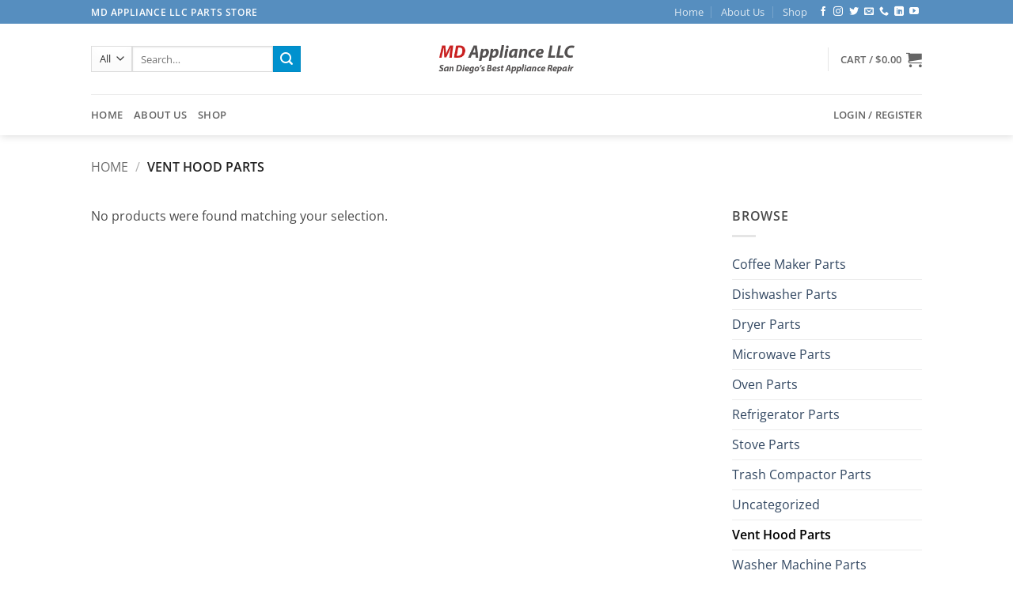

--- FILE ---
content_type: text/html; charset=UTF-8
request_url: https://usedapplianceparts.net/product-category/vent-hood-parts/
body_size: 17482
content:
<!DOCTYPE html>
<html lang="en-US" class="loading-site no-js">
<head>
<meta charset="UTF-8" />
<link rel="profile" href="https://gmpg.org/xfn/11" />
<link rel="pingback" href="https://usedapplianceparts.net/xmlrpc.php" />
<script>(function(html){html.className = html.className.replace(/\bno-js\b/,'js')})(document.documentElement);</script>
<title>Vent Hood Parts &#8211; Appliance Parts</title>
<meta name='robots' content='max-image-preview:large' />
<meta name="viewport" content="width=device-width, initial-scale=1" /><link rel='dns-prefetch' href='//www.googletagmanager.com' />
<link rel='prefetch' href='https://usedapplianceparts.net/wp-content/themes/flatsome/assets/js/flatsome.js?ver=e2eddd6c228105dac048' />
<link rel='prefetch' href='https://usedapplianceparts.net/wp-content/themes/flatsome/assets/js/chunk.slider.js?ver=3.20.4' />
<link rel='prefetch' href='https://usedapplianceparts.net/wp-content/themes/flatsome/assets/js/chunk.popups.js?ver=3.20.4' />
<link rel='prefetch' href='https://usedapplianceparts.net/wp-content/themes/flatsome/assets/js/chunk.tooltips.js?ver=3.20.4' />
<link rel='prefetch' href='https://usedapplianceparts.net/wp-content/themes/flatsome/assets/js/woocommerce.js?ver=1c9be63d628ff7c3ff4c' />
<link rel="alternate" type="application/rss+xml" title="Appliance Parts &raquo; Feed" href="https://usedapplianceparts.net/feed/" />
<link rel="alternate" type="application/rss+xml" title="Appliance Parts &raquo; Comments Feed" href="https://usedapplianceparts.net/comments/feed/" />
<link rel="alternate" type="application/rss+xml" title="Appliance Parts &raquo; Vent Hood Parts Category Feed" href="https://usedapplianceparts.net/product-category/vent-hood-parts/feed/" />
<style id='wp-img-auto-sizes-contain-inline-css' type='text/css'>
img:is([sizes=auto i],[sizes^="auto," i]){contain-intrinsic-size:3000px 1500px}
/*# sourceURL=wp-img-auto-sizes-contain-inline-css */
</style>
<style id='wp-block-library-inline-css' type='text/css'>
:root{--wp-block-synced-color:#7a00df;--wp-block-synced-color--rgb:122,0,223;--wp-bound-block-color:var(--wp-block-synced-color);--wp-editor-canvas-background:#ddd;--wp-admin-theme-color:#007cba;--wp-admin-theme-color--rgb:0,124,186;--wp-admin-theme-color-darker-10:#006ba1;--wp-admin-theme-color-darker-10--rgb:0,107,160.5;--wp-admin-theme-color-darker-20:#005a87;--wp-admin-theme-color-darker-20--rgb:0,90,135;--wp-admin-border-width-focus:2px}@media (min-resolution:192dpi){:root{--wp-admin-border-width-focus:1.5px}}.wp-element-button{cursor:pointer}:root .has-very-light-gray-background-color{background-color:#eee}:root .has-very-dark-gray-background-color{background-color:#313131}:root .has-very-light-gray-color{color:#eee}:root .has-very-dark-gray-color{color:#313131}:root .has-vivid-green-cyan-to-vivid-cyan-blue-gradient-background{background:linear-gradient(135deg,#00d084,#0693e3)}:root .has-purple-crush-gradient-background{background:linear-gradient(135deg,#34e2e4,#4721fb 50%,#ab1dfe)}:root .has-hazy-dawn-gradient-background{background:linear-gradient(135deg,#faaca8,#dad0ec)}:root .has-subdued-olive-gradient-background{background:linear-gradient(135deg,#fafae1,#67a671)}:root .has-atomic-cream-gradient-background{background:linear-gradient(135deg,#fdd79a,#004a59)}:root .has-nightshade-gradient-background{background:linear-gradient(135deg,#330968,#31cdcf)}:root .has-midnight-gradient-background{background:linear-gradient(135deg,#020381,#2874fc)}:root{--wp--preset--font-size--normal:16px;--wp--preset--font-size--huge:42px}.has-regular-font-size{font-size:1em}.has-larger-font-size{font-size:2.625em}.has-normal-font-size{font-size:var(--wp--preset--font-size--normal)}.has-huge-font-size{font-size:var(--wp--preset--font-size--huge)}.has-text-align-center{text-align:center}.has-text-align-left{text-align:left}.has-text-align-right{text-align:right}.has-fit-text{white-space:nowrap!important}#end-resizable-editor-section{display:none}.aligncenter{clear:both}.items-justified-left{justify-content:flex-start}.items-justified-center{justify-content:center}.items-justified-right{justify-content:flex-end}.items-justified-space-between{justify-content:space-between}.screen-reader-text{border:0;clip-path:inset(50%);height:1px;margin:-1px;overflow:hidden;padding:0;position:absolute;width:1px;word-wrap:normal!important}.screen-reader-text:focus{background-color:#ddd;clip-path:none;color:#444;display:block;font-size:1em;height:auto;left:5px;line-height:normal;padding:15px 23px 14px;text-decoration:none;top:5px;width:auto;z-index:100000}html :where(.has-border-color){border-style:solid}html :where([style*=border-top-color]){border-top-style:solid}html :where([style*=border-right-color]){border-right-style:solid}html :where([style*=border-bottom-color]){border-bottom-style:solid}html :where([style*=border-left-color]){border-left-style:solid}html :where([style*=border-width]){border-style:solid}html :where([style*=border-top-width]){border-top-style:solid}html :where([style*=border-right-width]){border-right-style:solid}html :where([style*=border-bottom-width]){border-bottom-style:solid}html :where([style*=border-left-width]){border-left-style:solid}html :where(img[class*=wp-image-]){height:auto;max-width:100%}:where(figure){margin:0 0 1em}html :where(.is-position-sticky){--wp-admin--admin-bar--position-offset:var(--wp-admin--admin-bar--height,0px)}@media screen and (max-width:600px){html :where(.is-position-sticky){--wp-admin--admin-bar--position-offset:0px}}
/*# sourceURL=wp-block-library-inline-css */
</style><!-- <link rel='stylesheet' id='wc-blocks-style-css' href='https://usedapplianceparts.net/wp-content/plugins/woocommerce/assets/client/blocks/wc-blocks.css?ver=wc-10.4.3' type='text/css' media='all' /> -->
<link rel="stylesheet" type="text/css" href="//usedapplianceparts.net/wp-content/cache/wpfc-minified/d4u62pch/hq8o7.css" media="all"/>
<style id='global-styles-inline-css' type='text/css'>
:root{--wp--preset--aspect-ratio--square: 1;--wp--preset--aspect-ratio--4-3: 4/3;--wp--preset--aspect-ratio--3-4: 3/4;--wp--preset--aspect-ratio--3-2: 3/2;--wp--preset--aspect-ratio--2-3: 2/3;--wp--preset--aspect-ratio--16-9: 16/9;--wp--preset--aspect-ratio--9-16: 9/16;--wp--preset--color--black: #000000;--wp--preset--color--cyan-bluish-gray: #abb8c3;--wp--preset--color--white: #ffffff;--wp--preset--color--pale-pink: #f78da7;--wp--preset--color--vivid-red: #cf2e2e;--wp--preset--color--luminous-vivid-orange: #ff6900;--wp--preset--color--luminous-vivid-amber: #fcb900;--wp--preset--color--light-green-cyan: #7bdcb5;--wp--preset--color--vivid-green-cyan: #00d084;--wp--preset--color--pale-cyan-blue: #8ed1fc;--wp--preset--color--vivid-cyan-blue: #0693e3;--wp--preset--color--vivid-purple: #9b51e0;--wp--preset--color--primary: #0091ce;--wp--preset--color--secondary: #0091ce;--wp--preset--color--success: #627D47;--wp--preset--color--alert: #b20000;--wp--preset--gradient--vivid-cyan-blue-to-vivid-purple: linear-gradient(135deg,rgb(6,147,227) 0%,rgb(155,81,224) 100%);--wp--preset--gradient--light-green-cyan-to-vivid-green-cyan: linear-gradient(135deg,rgb(122,220,180) 0%,rgb(0,208,130) 100%);--wp--preset--gradient--luminous-vivid-amber-to-luminous-vivid-orange: linear-gradient(135deg,rgb(252,185,0) 0%,rgb(255,105,0) 100%);--wp--preset--gradient--luminous-vivid-orange-to-vivid-red: linear-gradient(135deg,rgb(255,105,0) 0%,rgb(207,46,46) 100%);--wp--preset--gradient--very-light-gray-to-cyan-bluish-gray: linear-gradient(135deg,rgb(238,238,238) 0%,rgb(169,184,195) 100%);--wp--preset--gradient--cool-to-warm-spectrum: linear-gradient(135deg,rgb(74,234,220) 0%,rgb(151,120,209) 20%,rgb(207,42,186) 40%,rgb(238,44,130) 60%,rgb(251,105,98) 80%,rgb(254,248,76) 100%);--wp--preset--gradient--blush-light-purple: linear-gradient(135deg,rgb(255,206,236) 0%,rgb(152,150,240) 100%);--wp--preset--gradient--blush-bordeaux: linear-gradient(135deg,rgb(254,205,165) 0%,rgb(254,45,45) 50%,rgb(107,0,62) 100%);--wp--preset--gradient--luminous-dusk: linear-gradient(135deg,rgb(255,203,112) 0%,rgb(199,81,192) 50%,rgb(65,88,208) 100%);--wp--preset--gradient--pale-ocean: linear-gradient(135deg,rgb(255,245,203) 0%,rgb(182,227,212) 50%,rgb(51,167,181) 100%);--wp--preset--gradient--electric-grass: linear-gradient(135deg,rgb(202,248,128) 0%,rgb(113,206,126) 100%);--wp--preset--gradient--midnight: linear-gradient(135deg,rgb(2,3,129) 0%,rgb(40,116,252) 100%);--wp--preset--font-size--small: 13px;--wp--preset--font-size--medium: 20px;--wp--preset--font-size--large: 36px;--wp--preset--font-size--x-large: 42px;--wp--preset--spacing--20: 0.44rem;--wp--preset--spacing--30: 0.67rem;--wp--preset--spacing--40: 1rem;--wp--preset--spacing--50: 1.5rem;--wp--preset--spacing--60: 2.25rem;--wp--preset--spacing--70: 3.38rem;--wp--preset--spacing--80: 5.06rem;--wp--preset--shadow--natural: 6px 6px 9px rgba(0, 0, 0, 0.2);--wp--preset--shadow--deep: 12px 12px 50px rgba(0, 0, 0, 0.4);--wp--preset--shadow--sharp: 6px 6px 0px rgba(0, 0, 0, 0.2);--wp--preset--shadow--outlined: 6px 6px 0px -3px rgb(255, 255, 255), 6px 6px rgb(0, 0, 0);--wp--preset--shadow--crisp: 6px 6px 0px rgb(0, 0, 0);}:where(body) { margin: 0; }.wp-site-blocks > .alignleft { float: left; margin-right: 2em; }.wp-site-blocks > .alignright { float: right; margin-left: 2em; }.wp-site-blocks > .aligncenter { justify-content: center; margin-left: auto; margin-right: auto; }:where(.is-layout-flex){gap: 0.5em;}:where(.is-layout-grid){gap: 0.5em;}.is-layout-flow > .alignleft{float: left;margin-inline-start: 0;margin-inline-end: 2em;}.is-layout-flow > .alignright{float: right;margin-inline-start: 2em;margin-inline-end: 0;}.is-layout-flow > .aligncenter{margin-left: auto !important;margin-right: auto !important;}.is-layout-constrained > .alignleft{float: left;margin-inline-start: 0;margin-inline-end: 2em;}.is-layout-constrained > .alignright{float: right;margin-inline-start: 2em;margin-inline-end: 0;}.is-layout-constrained > .aligncenter{margin-left: auto !important;margin-right: auto !important;}.is-layout-constrained > :where(:not(.alignleft):not(.alignright):not(.alignfull)){margin-left: auto !important;margin-right: auto !important;}body .is-layout-flex{display: flex;}.is-layout-flex{flex-wrap: wrap;align-items: center;}.is-layout-flex > :is(*, div){margin: 0;}body .is-layout-grid{display: grid;}.is-layout-grid > :is(*, div){margin: 0;}body{padding-top: 0px;padding-right: 0px;padding-bottom: 0px;padding-left: 0px;}a:where(:not(.wp-element-button)){text-decoration: none;}:root :where(.wp-element-button, .wp-block-button__link){background-color: #32373c;border-width: 0;color: #fff;font-family: inherit;font-size: inherit;font-style: inherit;font-weight: inherit;letter-spacing: inherit;line-height: inherit;padding-top: calc(0.667em + 2px);padding-right: calc(1.333em + 2px);padding-bottom: calc(0.667em + 2px);padding-left: calc(1.333em + 2px);text-decoration: none;text-transform: inherit;}.has-black-color{color: var(--wp--preset--color--black) !important;}.has-cyan-bluish-gray-color{color: var(--wp--preset--color--cyan-bluish-gray) !important;}.has-white-color{color: var(--wp--preset--color--white) !important;}.has-pale-pink-color{color: var(--wp--preset--color--pale-pink) !important;}.has-vivid-red-color{color: var(--wp--preset--color--vivid-red) !important;}.has-luminous-vivid-orange-color{color: var(--wp--preset--color--luminous-vivid-orange) !important;}.has-luminous-vivid-amber-color{color: var(--wp--preset--color--luminous-vivid-amber) !important;}.has-light-green-cyan-color{color: var(--wp--preset--color--light-green-cyan) !important;}.has-vivid-green-cyan-color{color: var(--wp--preset--color--vivid-green-cyan) !important;}.has-pale-cyan-blue-color{color: var(--wp--preset--color--pale-cyan-blue) !important;}.has-vivid-cyan-blue-color{color: var(--wp--preset--color--vivid-cyan-blue) !important;}.has-vivid-purple-color{color: var(--wp--preset--color--vivid-purple) !important;}.has-primary-color{color: var(--wp--preset--color--primary) !important;}.has-secondary-color{color: var(--wp--preset--color--secondary) !important;}.has-success-color{color: var(--wp--preset--color--success) !important;}.has-alert-color{color: var(--wp--preset--color--alert) !important;}.has-black-background-color{background-color: var(--wp--preset--color--black) !important;}.has-cyan-bluish-gray-background-color{background-color: var(--wp--preset--color--cyan-bluish-gray) !important;}.has-white-background-color{background-color: var(--wp--preset--color--white) !important;}.has-pale-pink-background-color{background-color: var(--wp--preset--color--pale-pink) !important;}.has-vivid-red-background-color{background-color: var(--wp--preset--color--vivid-red) !important;}.has-luminous-vivid-orange-background-color{background-color: var(--wp--preset--color--luminous-vivid-orange) !important;}.has-luminous-vivid-amber-background-color{background-color: var(--wp--preset--color--luminous-vivid-amber) !important;}.has-light-green-cyan-background-color{background-color: var(--wp--preset--color--light-green-cyan) !important;}.has-vivid-green-cyan-background-color{background-color: var(--wp--preset--color--vivid-green-cyan) !important;}.has-pale-cyan-blue-background-color{background-color: var(--wp--preset--color--pale-cyan-blue) !important;}.has-vivid-cyan-blue-background-color{background-color: var(--wp--preset--color--vivid-cyan-blue) !important;}.has-vivid-purple-background-color{background-color: var(--wp--preset--color--vivid-purple) !important;}.has-primary-background-color{background-color: var(--wp--preset--color--primary) !important;}.has-secondary-background-color{background-color: var(--wp--preset--color--secondary) !important;}.has-success-background-color{background-color: var(--wp--preset--color--success) !important;}.has-alert-background-color{background-color: var(--wp--preset--color--alert) !important;}.has-black-border-color{border-color: var(--wp--preset--color--black) !important;}.has-cyan-bluish-gray-border-color{border-color: var(--wp--preset--color--cyan-bluish-gray) !important;}.has-white-border-color{border-color: var(--wp--preset--color--white) !important;}.has-pale-pink-border-color{border-color: var(--wp--preset--color--pale-pink) !important;}.has-vivid-red-border-color{border-color: var(--wp--preset--color--vivid-red) !important;}.has-luminous-vivid-orange-border-color{border-color: var(--wp--preset--color--luminous-vivid-orange) !important;}.has-luminous-vivid-amber-border-color{border-color: var(--wp--preset--color--luminous-vivid-amber) !important;}.has-light-green-cyan-border-color{border-color: var(--wp--preset--color--light-green-cyan) !important;}.has-vivid-green-cyan-border-color{border-color: var(--wp--preset--color--vivid-green-cyan) !important;}.has-pale-cyan-blue-border-color{border-color: var(--wp--preset--color--pale-cyan-blue) !important;}.has-vivid-cyan-blue-border-color{border-color: var(--wp--preset--color--vivid-cyan-blue) !important;}.has-vivid-purple-border-color{border-color: var(--wp--preset--color--vivid-purple) !important;}.has-primary-border-color{border-color: var(--wp--preset--color--primary) !important;}.has-secondary-border-color{border-color: var(--wp--preset--color--secondary) !important;}.has-success-border-color{border-color: var(--wp--preset--color--success) !important;}.has-alert-border-color{border-color: var(--wp--preset--color--alert) !important;}.has-vivid-cyan-blue-to-vivid-purple-gradient-background{background: var(--wp--preset--gradient--vivid-cyan-blue-to-vivid-purple) !important;}.has-light-green-cyan-to-vivid-green-cyan-gradient-background{background: var(--wp--preset--gradient--light-green-cyan-to-vivid-green-cyan) !important;}.has-luminous-vivid-amber-to-luminous-vivid-orange-gradient-background{background: var(--wp--preset--gradient--luminous-vivid-amber-to-luminous-vivid-orange) !important;}.has-luminous-vivid-orange-to-vivid-red-gradient-background{background: var(--wp--preset--gradient--luminous-vivid-orange-to-vivid-red) !important;}.has-very-light-gray-to-cyan-bluish-gray-gradient-background{background: var(--wp--preset--gradient--very-light-gray-to-cyan-bluish-gray) !important;}.has-cool-to-warm-spectrum-gradient-background{background: var(--wp--preset--gradient--cool-to-warm-spectrum) !important;}.has-blush-light-purple-gradient-background{background: var(--wp--preset--gradient--blush-light-purple) !important;}.has-blush-bordeaux-gradient-background{background: var(--wp--preset--gradient--blush-bordeaux) !important;}.has-luminous-dusk-gradient-background{background: var(--wp--preset--gradient--luminous-dusk) !important;}.has-pale-ocean-gradient-background{background: var(--wp--preset--gradient--pale-ocean) !important;}.has-electric-grass-gradient-background{background: var(--wp--preset--gradient--electric-grass) !important;}.has-midnight-gradient-background{background: var(--wp--preset--gradient--midnight) !important;}.has-small-font-size{font-size: var(--wp--preset--font-size--small) !important;}.has-medium-font-size{font-size: var(--wp--preset--font-size--medium) !important;}.has-large-font-size{font-size: var(--wp--preset--font-size--large) !important;}.has-x-large-font-size{font-size: var(--wp--preset--font-size--x-large) !important;}
/*# sourceURL=global-styles-inline-css */
</style>
<style id='woocommerce-inline-inline-css' type='text/css'>
.woocommerce form .form-row .required { visibility: visible; }
/*# sourceURL=woocommerce-inline-inline-css */
</style>
<!-- <link rel='stylesheet' id='flatsome-main-css' href='https://usedapplianceparts.net/wp-content/themes/flatsome/assets/css/flatsome.css?ver=3.20.4' type='text/css' media='all' /> -->
<link rel="stylesheet" type="text/css" href="//usedapplianceparts.net/wp-content/cache/wpfc-minified/qqb3mfi/hq8o7.css" media="all"/>
<style id='flatsome-main-inline-css' type='text/css'>
@font-face {
font-family: "fl-icons";
font-display: block;
src: url(https://usedapplianceparts.net/wp-content/themes/flatsome/assets/css/icons/fl-icons.eot?v=3.20.4);
src:
url(https://usedapplianceparts.net/wp-content/themes/flatsome/assets/css/icons/fl-icons.eot#iefix?v=3.20.4) format("embedded-opentype"),
url(https://usedapplianceparts.net/wp-content/themes/flatsome/assets/css/icons/fl-icons.woff2?v=3.20.4) format("woff2"),
url(https://usedapplianceparts.net/wp-content/themes/flatsome/assets/css/icons/fl-icons.ttf?v=3.20.4) format("truetype"),
url(https://usedapplianceparts.net/wp-content/themes/flatsome/assets/css/icons/fl-icons.woff?v=3.20.4) format("woff"),
url(https://usedapplianceparts.net/wp-content/themes/flatsome/assets/css/icons/fl-icons.svg?v=3.20.4#fl-icons) format("svg");
}
/*# sourceURL=flatsome-main-inline-css */
</style>
<!-- <link rel='stylesheet' id='flatsome-shop-css' href='https://usedapplianceparts.net/wp-content/themes/flatsome/assets/css/flatsome-shop.css?ver=3.20.4' type='text/css' media='all' /> -->
<!-- <link rel='stylesheet' id='flatsome-style-css' href='https://usedapplianceparts.net/wp-content/themes/flatsome/style.css?ver=3.20.4' type='text/css' media='all' /> -->
<link rel="stylesheet" type="text/css" href="//usedapplianceparts.net/wp-content/cache/wpfc-minified/kzsg3zi2/hq8o7.css" media="all"/>
<script src='//usedapplianceparts.net/wp-content/cache/wpfc-minified/1g0vterc/hq8o7.js' type="text/javascript"></script>
<!-- <script type="text/javascript" src="https://usedapplianceparts.net/wp-includes/js/jquery/jquery.min.js?ver=3.7.1" id="jquery-core-js"></script> -->
<!-- <script type="text/javascript" src="https://usedapplianceparts.net/wp-includes/js/jquery/jquery-migrate.min.js?ver=3.4.1" id="jquery-migrate-js"></script> -->
<!-- <script type="text/javascript" src="https://usedapplianceparts.net/wp-content/plugins/woocommerce/assets/js/jquery-blockui/jquery.blockUI.min.js?ver=2.7.0-wc.10.4.3" id="wc-jquery-blockui-js" data-wp-strategy="defer"></script> -->
<script type="text/javascript" id="wc-add-to-cart-js-extra">
/* <![CDATA[ */
var wc_add_to_cart_params = {"ajax_url":"/wp-admin/admin-ajax.php","wc_ajax_url":"/?wc-ajax=%%endpoint%%","i18n_view_cart":"View cart","cart_url":"https://usedapplianceparts.net/cart/","is_cart":"","cart_redirect_after_add":"no"};
//# sourceURL=wc-add-to-cart-js-extra
/* ]]> */
</script>
<script src='//usedapplianceparts.net/wp-content/cache/wpfc-minified/m03u74mz/hq8o7.js' type="text/javascript"></script>
<!-- <script type="text/javascript" src="https://usedapplianceparts.net/wp-content/plugins/woocommerce/assets/js/frontend/add-to-cart.min.js?ver=10.4.3" id="wc-add-to-cart-js" defer="defer" data-wp-strategy="defer"></script> -->
<!-- <script type="text/javascript" src="https://usedapplianceparts.net/wp-content/plugins/woocommerce/assets/js/js-cookie/js.cookie.min.js?ver=2.1.4-wc.10.4.3" id="wc-js-cookie-js" data-wp-strategy="defer"></script> -->
<!-- Google tag (gtag.js) snippet added by Site Kit -->
<!-- Google Analytics snippet added by Site Kit -->
<script type="text/javascript" src="https://www.googletagmanager.com/gtag/js?id=GT-MKR8QPF" id="google_gtagjs-js" async></script>
<script type="text/javascript" id="google_gtagjs-js-after">
/* <![CDATA[ */
window.dataLayer = window.dataLayer || [];function gtag(){dataLayer.push(arguments);}
gtag("set","linker",{"domains":["usedapplianceparts.net"]});
gtag("js", new Date());
gtag("set", "developer_id.dZTNiMT", true);
gtag("config", "GT-MKR8QPF");
//# sourceURL=google_gtagjs-js-after
/* ]]> */
</script>
<link rel="https://api.w.org/" href="https://usedapplianceparts.net/wp-json/" /><link rel="alternate" title="JSON" type="application/json" href="https://usedapplianceparts.net/wp-json/wp/v2/product_cat/68" /><link rel="EditURI" type="application/rsd+xml" title="RSD" href="https://usedapplianceparts.net/xmlrpc.php?rsd" />
<meta name="generator" content="WordPress 6.9" />
<meta name="generator" content="WooCommerce 10.4.3" />
<meta name="generator" content="Site Kit by Google 1.168.0" />	<noscript><style>.woocommerce-product-gallery{ opacity: 1 !important; }</style></noscript>
<link rel="icon" href="https://usedapplianceparts.net/wp-content/uploads/2020/07/favicon.ico" sizes="32x32" />
<link rel="icon" href="https://usedapplianceparts.net/wp-content/uploads/2020/07/favicon.ico" sizes="192x192" />
<link rel="apple-touch-icon" href="https://usedapplianceparts.net/wp-content/uploads/2020/07/favicon.ico" />
<meta name="msapplication-TileImage" content="https://usedapplianceparts.net/wp-content/uploads/2020/07/favicon.ico" />
<style id="custom-css" type="text/css">:root {--primary-color: #0091ce;--fs-color-primary: #0091ce;--fs-color-secondary: #0091ce;--fs-color-success: #627D47;--fs-color-alert: #b20000;--fs-color-base: #4a4a4a;--fs-experimental-link-color: #334862;--fs-experimental-link-color-hover: #111;}.tooltipster-base {--tooltip-color: #fff;--tooltip-bg-color: #000;}.off-canvas-right .mfp-content, .off-canvas-left .mfp-content {--drawer-width: 300px;}.off-canvas .mfp-content.off-canvas-cart {--drawer-width: 360px;}.header-main{height: 89px}#logo img{max-height: 89px}#logo{width:176px;}.header-bottom{min-height: 40px}.header-top{min-height: 30px}.transparent .header-main{height: 30px}.transparent #logo img{max-height: 30px}.has-transparent + .page-title:first-of-type,.has-transparent + #main > .page-title,.has-transparent + #main > div > .page-title,.has-transparent + #main .page-header-wrapper:first-of-type .page-title{padding-top: 110px;}.header.show-on-scroll,.stuck .header-main{height:70px!important}.stuck #logo img{max-height: 70px!important}.search-form{ width: 65%;}.header-bg-color {background-color: #FFF}.header-bottom {background-color: #FFFFFF}.header-main .nav > li > a{line-height: 10px }.stuck .header-main .nav > li > a{line-height: 50px }.header-bottom-nav > li > a{line-height: 32px }@media (max-width: 549px) {.header-main{height: 70px}#logo img{max-height: 70px}}.header-top{background-color:#568ebf!important;}body{font-family: "Open Sans", sans-serif;}.nav > li > a {font-family: "Open Sans", sans-serif;}.mobile-sidebar-levels-2 .nav > li > ul > li > a {font-family: "Open Sans", sans-serif;}.nav > li > a,.mobile-sidebar-levels-2 .nav > li > ul > li > a {font-weight: 600;font-style: normal;}h1,h2,h3,h4,h5,h6,.heading-font, .off-canvas-center .nav-sidebar.nav-vertical > li > a{font-family: Arvo, sans-serif;}.alt-font{font-family: "Dancing Script", sans-serif;}.alt-font {font-weight: 400!important;font-style: normal!important;}.has-equal-box-heights .box-image {padding-top: 85%;}@media screen and (min-width: 550px){.products .box-vertical .box-image{min-width: 300px!important;width: 300px!important;}}.footer-1{background-color: #ffffff}.footer-2{background-color: #FFFFFF}.absolute-footer, html{background-color: #FFFFFF}.page-title-small + main .product-container > .row{padding-top:0;}.nav-vertical-fly-out > li + li {border-top-width: 1px; border-top-style: solid;}.label-new.menu-item > a:after{content:"New";}.label-hot.menu-item > a:after{content:"Hot";}.label-sale.menu-item > a:after{content:"Sale";}.label-popular.menu-item > a:after{content:"Popular";}</style><style id="kirki-inline-styles">/* latin */
@font-face {
font-family: 'Arvo';
font-style: normal;
font-weight: 400;
font-display: swap;
src: url(https://usedapplianceparts.net/wp-content/fonts/arvo/tDbD2oWUg0MKqScQ7Q.woff2) format('woff2');
unicode-range: U+0000-00FF, U+0131, U+0152-0153, U+02BB-02BC, U+02C6, U+02DA, U+02DC, U+0304, U+0308, U+0329, U+2000-206F, U+20AC, U+2122, U+2191, U+2193, U+2212, U+2215, U+FEFF, U+FFFD;
}/* cyrillic-ext */
@font-face {
font-family: 'Open Sans';
font-style: normal;
font-weight: 400;
font-stretch: 100%;
font-display: swap;
src: url(https://usedapplianceparts.net/wp-content/fonts/open-sans/memvYaGs126MiZpBA-UvWbX2vVnXBbObj2OVTSKmu1aB.woff2) format('woff2');
unicode-range: U+0460-052F, U+1C80-1C8A, U+20B4, U+2DE0-2DFF, U+A640-A69F, U+FE2E-FE2F;
}
/* cyrillic */
@font-face {
font-family: 'Open Sans';
font-style: normal;
font-weight: 400;
font-stretch: 100%;
font-display: swap;
src: url(https://usedapplianceparts.net/wp-content/fonts/open-sans/memvYaGs126MiZpBA-UvWbX2vVnXBbObj2OVTSumu1aB.woff2) format('woff2');
unicode-range: U+0301, U+0400-045F, U+0490-0491, U+04B0-04B1, U+2116;
}
/* greek-ext */
@font-face {
font-family: 'Open Sans';
font-style: normal;
font-weight: 400;
font-stretch: 100%;
font-display: swap;
src: url(https://usedapplianceparts.net/wp-content/fonts/open-sans/memvYaGs126MiZpBA-UvWbX2vVnXBbObj2OVTSOmu1aB.woff2) format('woff2');
unicode-range: U+1F00-1FFF;
}
/* greek */
@font-face {
font-family: 'Open Sans';
font-style: normal;
font-weight: 400;
font-stretch: 100%;
font-display: swap;
src: url(https://usedapplianceparts.net/wp-content/fonts/open-sans/memvYaGs126MiZpBA-UvWbX2vVnXBbObj2OVTSymu1aB.woff2) format('woff2');
unicode-range: U+0370-0377, U+037A-037F, U+0384-038A, U+038C, U+038E-03A1, U+03A3-03FF;
}
/* hebrew */
@font-face {
font-family: 'Open Sans';
font-style: normal;
font-weight: 400;
font-stretch: 100%;
font-display: swap;
src: url(https://usedapplianceparts.net/wp-content/fonts/open-sans/memvYaGs126MiZpBA-UvWbX2vVnXBbObj2OVTS2mu1aB.woff2) format('woff2');
unicode-range: U+0307-0308, U+0590-05FF, U+200C-2010, U+20AA, U+25CC, U+FB1D-FB4F;
}
/* math */
@font-face {
font-family: 'Open Sans';
font-style: normal;
font-weight: 400;
font-stretch: 100%;
font-display: swap;
src: url(https://usedapplianceparts.net/wp-content/fonts/open-sans/memvYaGs126MiZpBA-UvWbX2vVnXBbObj2OVTVOmu1aB.woff2) format('woff2');
unicode-range: U+0302-0303, U+0305, U+0307-0308, U+0310, U+0312, U+0315, U+031A, U+0326-0327, U+032C, U+032F-0330, U+0332-0333, U+0338, U+033A, U+0346, U+034D, U+0391-03A1, U+03A3-03A9, U+03B1-03C9, U+03D1, U+03D5-03D6, U+03F0-03F1, U+03F4-03F5, U+2016-2017, U+2034-2038, U+203C, U+2040, U+2043, U+2047, U+2050, U+2057, U+205F, U+2070-2071, U+2074-208E, U+2090-209C, U+20D0-20DC, U+20E1, U+20E5-20EF, U+2100-2112, U+2114-2115, U+2117-2121, U+2123-214F, U+2190, U+2192, U+2194-21AE, U+21B0-21E5, U+21F1-21F2, U+21F4-2211, U+2213-2214, U+2216-22FF, U+2308-230B, U+2310, U+2319, U+231C-2321, U+2336-237A, U+237C, U+2395, U+239B-23B7, U+23D0, U+23DC-23E1, U+2474-2475, U+25AF, U+25B3, U+25B7, U+25BD, U+25C1, U+25CA, U+25CC, U+25FB, U+266D-266F, U+27C0-27FF, U+2900-2AFF, U+2B0E-2B11, U+2B30-2B4C, U+2BFE, U+3030, U+FF5B, U+FF5D, U+1D400-1D7FF, U+1EE00-1EEFF;
}
/* symbols */
@font-face {
font-family: 'Open Sans';
font-style: normal;
font-weight: 400;
font-stretch: 100%;
font-display: swap;
src: url(https://usedapplianceparts.net/wp-content/fonts/open-sans/memvYaGs126MiZpBA-UvWbX2vVnXBbObj2OVTUGmu1aB.woff2) format('woff2');
unicode-range: U+0001-000C, U+000E-001F, U+007F-009F, U+20DD-20E0, U+20E2-20E4, U+2150-218F, U+2190, U+2192, U+2194-2199, U+21AF, U+21E6-21F0, U+21F3, U+2218-2219, U+2299, U+22C4-22C6, U+2300-243F, U+2440-244A, U+2460-24FF, U+25A0-27BF, U+2800-28FF, U+2921-2922, U+2981, U+29BF, U+29EB, U+2B00-2BFF, U+4DC0-4DFF, U+FFF9-FFFB, U+10140-1018E, U+10190-1019C, U+101A0, U+101D0-101FD, U+102E0-102FB, U+10E60-10E7E, U+1D2C0-1D2D3, U+1D2E0-1D37F, U+1F000-1F0FF, U+1F100-1F1AD, U+1F1E6-1F1FF, U+1F30D-1F30F, U+1F315, U+1F31C, U+1F31E, U+1F320-1F32C, U+1F336, U+1F378, U+1F37D, U+1F382, U+1F393-1F39F, U+1F3A7-1F3A8, U+1F3AC-1F3AF, U+1F3C2, U+1F3C4-1F3C6, U+1F3CA-1F3CE, U+1F3D4-1F3E0, U+1F3ED, U+1F3F1-1F3F3, U+1F3F5-1F3F7, U+1F408, U+1F415, U+1F41F, U+1F426, U+1F43F, U+1F441-1F442, U+1F444, U+1F446-1F449, U+1F44C-1F44E, U+1F453, U+1F46A, U+1F47D, U+1F4A3, U+1F4B0, U+1F4B3, U+1F4B9, U+1F4BB, U+1F4BF, U+1F4C8-1F4CB, U+1F4D6, U+1F4DA, U+1F4DF, U+1F4E3-1F4E6, U+1F4EA-1F4ED, U+1F4F7, U+1F4F9-1F4FB, U+1F4FD-1F4FE, U+1F503, U+1F507-1F50B, U+1F50D, U+1F512-1F513, U+1F53E-1F54A, U+1F54F-1F5FA, U+1F610, U+1F650-1F67F, U+1F687, U+1F68D, U+1F691, U+1F694, U+1F698, U+1F6AD, U+1F6B2, U+1F6B9-1F6BA, U+1F6BC, U+1F6C6-1F6CF, U+1F6D3-1F6D7, U+1F6E0-1F6EA, U+1F6F0-1F6F3, U+1F6F7-1F6FC, U+1F700-1F7FF, U+1F800-1F80B, U+1F810-1F847, U+1F850-1F859, U+1F860-1F887, U+1F890-1F8AD, U+1F8B0-1F8BB, U+1F8C0-1F8C1, U+1F900-1F90B, U+1F93B, U+1F946, U+1F984, U+1F996, U+1F9E9, U+1FA00-1FA6F, U+1FA70-1FA7C, U+1FA80-1FA89, U+1FA8F-1FAC6, U+1FACE-1FADC, U+1FADF-1FAE9, U+1FAF0-1FAF8, U+1FB00-1FBFF;
}
/* vietnamese */
@font-face {
font-family: 'Open Sans';
font-style: normal;
font-weight: 400;
font-stretch: 100%;
font-display: swap;
src: url(https://usedapplianceparts.net/wp-content/fonts/open-sans/memvYaGs126MiZpBA-UvWbX2vVnXBbObj2OVTSCmu1aB.woff2) format('woff2');
unicode-range: U+0102-0103, U+0110-0111, U+0128-0129, U+0168-0169, U+01A0-01A1, U+01AF-01B0, U+0300-0301, U+0303-0304, U+0308-0309, U+0323, U+0329, U+1EA0-1EF9, U+20AB;
}
/* latin-ext */
@font-face {
font-family: 'Open Sans';
font-style: normal;
font-weight: 400;
font-stretch: 100%;
font-display: swap;
src: url(https://usedapplianceparts.net/wp-content/fonts/open-sans/memvYaGs126MiZpBA-UvWbX2vVnXBbObj2OVTSGmu1aB.woff2) format('woff2');
unicode-range: U+0100-02BA, U+02BD-02C5, U+02C7-02CC, U+02CE-02D7, U+02DD-02FF, U+0304, U+0308, U+0329, U+1D00-1DBF, U+1E00-1E9F, U+1EF2-1EFF, U+2020, U+20A0-20AB, U+20AD-20C0, U+2113, U+2C60-2C7F, U+A720-A7FF;
}
/* latin */
@font-face {
font-family: 'Open Sans';
font-style: normal;
font-weight: 400;
font-stretch: 100%;
font-display: swap;
src: url(https://usedapplianceparts.net/wp-content/fonts/open-sans/memvYaGs126MiZpBA-UvWbX2vVnXBbObj2OVTS-muw.woff2) format('woff2');
unicode-range: U+0000-00FF, U+0131, U+0152-0153, U+02BB-02BC, U+02C6, U+02DA, U+02DC, U+0304, U+0308, U+0329, U+2000-206F, U+20AC, U+2122, U+2191, U+2193, U+2212, U+2215, U+FEFF, U+FFFD;
}
/* cyrillic-ext */
@font-face {
font-family: 'Open Sans';
font-style: normal;
font-weight: 600;
font-stretch: 100%;
font-display: swap;
src: url(https://usedapplianceparts.net/wp-content/fonts/open-sans/memvYaGs126MiZpBA-UvWbX2vVnXBbObj2OVTSKmu1aB.woff2) format('woff2');
unicode-range: U+0460-052F, U+1C80-1C8A, U+20B4, U+2DE0-2DFF, U+A640-A69F, U+FE2E-FE2F;
}
/* cyrillic */
@font-face {
font-family: 'Open Sans';
font-style: normal;
font-weight: 600;
font-stretch: 100%;
font-display: swap;
src: url(https://usedapplianceparts.net/wp-content/fonts/open-sans/memvYaGs126MiZpBA-UvWbX2vVnXBbObj2OVTSumu1aB.woff2) format('woff2');
unicode-range: U+0301, U+0400-045F, U+0490-0491, U+04B0-04B1, U+2116;
}
/* greek-ext */
@font-face {
font-family: 'Open Sans';
font-style: normal;
font-weight: 600;
font-stretch: 100%;
font-display: swap;
src: url(https://usedapplianceparts.net/wp-content/fonts/open-sans/memvYaGs126MiZpBA-UvWbX2vVnXBbObj2OVTSOmu1aB.woff2) format('woff2');
unicode-range: U+1F00-1FFF;
}
/* greek */
@font-face {
font-family: 'Open Sans';
font-style: normal;
font-weight: 600;
font-stretch: 100%;
font-display: swap;
src: url(https://usedapplianceparts.net/wp-content/fonts/open-sans/memvYaGs126MiZpBA-UvWbX2vVnXBbObj2OVTSymu1aB.woff2) format('woff2');
unicode-range: U+0370-0377, U+037A-037F, U+0384-038A, U+038C, U+038E-03A1, U+03A3-03FF;
}
/* hebrew */
@font-face {
font-family: 'Open Sans';
font-style: normal;
font-weight: 600;
font-stretch: 100%;
font-display: swap;
src: url(https://usedapplianceparts.net/wp-content/fonts/open-sans/memvYaGs126MiZpBA-UvWbX2vVnXBbObj2OVTS2mu1aB.woff2) format('woff2');
unicode-range: U+0307-0308, U+0590-05FF, U+200C-2010, U+20AA, U+25CC, U+FB1D-FB4F;
}
/* math */
@font-face {
font-family: 'Open Sans';
font-style: normal;
font-weight: 600;
font-stretch: 100%;
font-display: swap;
src: url(https://usedapplianceparts.net/wp-content/fonts/open-sans/memvYaGs126MiZpBA-UvWbX2vVnXBbObj2OVTVOmu1aB.woff2) format('woff2');
unicode-range: U+0302-0303, U+0305, U+0307-0308, U+0310, U+0312, U+0315, U+031A, U+0326-0327, U+032C, U+032F-0330, U+0332-0333, U+0338, U+033A, U+0346, U+034D, U+0391-03A1, U+03A3-03A9, U+03B1-03C9, U+03D1, U+03D5-03D6, U+03F0-03F1, U+03F4-03F5, U+2016-2017, U+2034-2038, U+203C, U+2040, U+2043, U+2047, U+2050, U+2057, U+205F, U+2070-2071, U+2074-208E, U+2090-209C, U+20D0-20DC, U+20E1, U+20E5-20EF, U+2100-2112, U+2114-2115, U+2117-2121, U+2123-214F, U+2190, U+2192, U+2194-21AE, U+21B0-21E5, U+21F1-21F2, U+21F4-2211, U+2213-2214, U+2216-22FF, U+2308-230B, U+2310, U+2319, U+231C-2321, U+2336-237A, U+237C, U+2395, U+239B-23B7, U+23D0, U+23DC-23E1, U+2474-2475, U+25AF, U+25B3, U+25B7, U+25BD, U+25C1, U+25CA, U+25CC, U+25FB, U+266D-266F, U+27C0-27FF, U+2900-2AFF, U+2B0E-2B11, U+2B30-2B4C, U+2BFE, U+3030, U+FF5B, U+FF5D, U+1D400-1D7FF, U+1EE00-1EEFF;
}
/* symbols */
@font-face {
font-family: 'Open Sans';
font-style: normal;
font-weight: 600;
font-stretch: 100%;
font-display: swap;
src: url(https://usedapplianceparts.net/wp-content/fonts/open-sans/memvYaGs126MiZpBA-UvWbX2vVnXBbObj2OVTUGmu1aB.woff2) format('woff2');
unicode-range: U+0001-000C, U+000E-001F, U+007F-009F, U+20DD-20E0, U+20E2-20E4, U+2150-218F, U+2190, U+2192, U+2194-2199, U+21AF, U+21E6-21F0, U+21F3, U+2218-2219, U+2299, U+22C4-22C6, U+2300-243F, U+2440-244A, U+2460-24FF, U+25A0-27BF, U+2800-28FF, U+2921-2922, U+2981, U+29BF, U+29EB, U+2B00-2BFF, U+4DC0-4DFF, U+FFF9-FFFB, U+10140-1018E, U+10190-1019C, U+101A0, U+101D0-101FD, U+102E0-102FB, U+10E60-10E7E, U+1D2C0-1D2D3, U+1D2E0-1D37F, U+1F000-1F0FF, U+1F100-1F1AD, U+1F1E6-1F1FF, U+1F30D-1F30F, U+1F315, U+1F31C, U+1F31E, U+1F320-1F32C, U+1F336, U+1F378, U+1F37D, U+1F382, U+1F393-1F39F, U+1F3A7-1F3A8, U+1F3AC-1F3AF, U+1F3C2, U+1F3C4-1F3C6, U+1F3CA-1F3CE, U+1F3D4-1F3E0, U+1F3ED, U+1F3F1-1F3F3, U+1F3F5-1F3F7, U+1F408, U+1F415, U+1F41F, U+1F426, U+1F43F, U+1F441-1F442, U+1F444, U+1F446-1F449, U+1F44C-1F44E, U+1F453, U+1F46A, U+1F47D, U+1F4A3, U+1F4B0, U+1F4B3, U+1F4B9, U+1F4BB, U+1F4BF, U+1F4C8-1F4CB, U+1F4D6, U+1F4DA, U+1F4DF, U+1F4E3-1F4E6, U+1F4EA-1F4ED, U+1F4F7, U+1F4F9-1F4FB, U+1F4FD-1F4FE, U+1F503, U+1F507-1F50B, U+1F50D, U+1F512-1F513, U+1F53E-1F54A, U+1F54F-1F5FA, U+1F610, U+1F650-1F67F, U+1F687, U+1F68D, U+1F691, U+1F694, U+1F698, U+1F6AD, U+1F6B2, U+1F6B9-1F6BA, U+1F6BC, U+1F6C6-1F6CF, U+1F6D3-1F6D7, U+1F6E0-1F6EA, U+1F6F0-1F6F3, U+1F6F7-1F6FC, U+1F700-1F7FF, U+1F800-1F80B, U+1F810-1F847, U+1F850-1F859, U+1F860-1F887, U+1F890-1F8AD, U+1F8B0-1F8BB, U+1F8C0-1F8C1, U+1F900-1F90B, U+1F93B, U+1F946, U+1F984, U+1F996, U+1F9E9, U+1FA00-1FA6F, U+1FA70-1FA7C, U+1FA80-1FA89, U+1FA8F-1FAC6, U+1FACE-1FADC, U+1FADF-1FAE9, U+1FAF0-1FAF8, U+1FB00-1FBFF;
}
/* vietnamese */
@font-face {
font-family: 'Open Sans';
font-style: normal;
font-weight: 600;
font-stretch: 100%;
font-display: swap;
src: url(https://usedapplianceparts.net/wp-content/fonts/open-sans/memvYaGs126MiZpBA-UvWbX2vVnXBbObj2OVTSCmu1aB.woff2) format('woff2');
unicode-range: U+0102-0103, U+0110-0111, U+0128-0129, U+0168-0169, U+01A0-01A1, U+01AF-01B0, U+0300-0301, U+0303-0304, U+0308-0309, U+0323, U+0329, U+1EA0-1EF9, U+20AB;
}
/* latin-ext */
@font-face {
font-family: 'Open Sans';
font-style: normal;
font-weight: 600;
font-stretch: 100%;
font-display: swap;
src: url(https://usedapplianceparts.net/wp-content/fonts/open-sans/memvYaGs126MiZpBA-UvWbX2vVnXBbObj2OVTSGmu1aB.woff2) format('woff2');
unicode-range: U+0100-02BA, U+02BD-02C5, U+02C7-02CC, U+02CE-02D7, U+02DD-02FF, U+0304, U+0308, U+0329, U+1D00-1DBF, U+1E00-1E9F, U+1EF2-1EFF, U+2020, U+20A0-20AB, U+20AD-20C0, U+2113, U+2C60-2C7F, U+A720-A7FF;
}
/* latin */
@font-face {
font-family: 'Open Sans';
font-style: normal;
font-weight: 600;
font-stretch: 100%;
font-display: swap;
src: url(https://usedapplianceparts.net/wp-content/fonts/open-sans/memvYaGs126MiZpBA-UvWbX2vVnXBbObj2OVTS-muw.woff2) format('woff2');
unicode-range: U+0000-00FF, U+0131, U+0152-0153, U+02BB-02BC, U+02C6, U+02DA, U+02DC, U+0304, U+0308, U+0329, U+2000-206F, U+20AC, U+2122, U+2191, U+2193, U+2212, U+2215, U+FEFF, U+FFFD;
}/* vietnamese */
@font-face {
font-family: 'Dancing Script';
font-style: normal;
font-weight: 400;
font-display: swap;
src: url(https://usedapplianceparts.net/wp-content/fonts/dancing-script/If2cXTr6YS-zF4S-kcSWSVi_sxjsohD9F50Ruu7BMSo3Rep8ltA.woff2) format('woff2');
unicode-range: U+0102-0103, U+0110-0111, U+0128-0129, U+0168-0169, U+01A0-01A1, U+01AF-01B0, U+0300-0301, U+0303-0304, U+0308-0309, U+0323, U+0329, U+1EA0-1EF9, U+20AB;
}
/* latin-ext */
@font-face {
font-family: 'Dancing Script';
font-style: normal;
font-weight: 400;
font-display: swap;
src: url(https://usedapplianceparts.net/wp-content/fonts/dancing-script/If2cXTr6YS-zF4S-kcSWSVi_sxjsohD9F50Ruu7BMSo3ROp8ltA.woff2) format('woff2');
unicode-range: U+0100-02BA, U+02BD-02C5, U+02C7-02CC, U+02CE-02D7, U+02DD-02FF, U+0304, U+0308, U+0329, U+1D00-1DBF, U+1E00-1E9F, U+1EF2-1EFF, U+2020, U+20A0-20AB, U+20AD-20C0, U+2113, U+2C60-2C7F, U+A720-A7FF;
}
/* latin */
@font-face {
font-family: 'Dancing Script';
font-style: normal;
font-weight: 400;
font-display: swap;
src: url(https://usedapplianceparts.net/wp-content/fonts/dancing-script/If2cXTr6YS-zF4S-kcSWSVi_sxjsohD9F50Ruu7BMSo3Sup8.woff2) format('woff2');
unicode-range: U+0000-00FF, U+0131, U+0152-0153, U+02BB-02BC, U+02C6, U+02DA, U+02DC, U+0304, U+0308, U+0329, U+2000-206F, U+20AC, U+2122, U+2191, U+2193, U+2212, U+2215, U+FEFF, U+FFFD;
}</style><!-- <link rel='stylesheet' id='wc-square-cart-checkout-block-css' href='https://usedapplianceparts.net/wp-content/plugins/woocommerce-square/build/assets/frontend/wc-square-cart-checkout-blocks.css?ver=5.1.2' type='text/css' media='all' /> -->
<link rel="stylesheet" type="text/css" href="//usedapplianceparts.net/wp-content/cache/wpfc-minified/kwposme7/hq8o7.css" media="all"/>
</head>
<body class="archive tax-product_cat term-vent-hood-parts term-68 wp-theme-flatsome theme-flatsome woocommerce woocommerce-page woocommerce-no-js header-shadow lightbox nav-dropdown-has-arrow nav-dropdown-has-shadow nav-dropdown-has-border">
<a class="skip-link screen-reader-text" href="#main">Skip to content</a>
<div id="wrapper">
<header id="header" class="header has-sticky sticky-jump">
<div class="header-wrapper">
<div id="top-bar" class="header-top nav-dark">
<div class="flex-row container">
<div class="flex-col hide-for-medium flex-left">
<ul class="nav nav-left medium-nav-center nav-small  nav-divided">
<li class="html custom html_topbar_left"><strong class="uppercase">MD Appliance LLC Parts Store</strong></li>          </ul>
</div>
<div class="flex-col hide-for-medium flex-center">
<ul class="nav nav-center nav-small  nav-divided">
</ul>
</div>
<div class="flex-col hide-for-medium flex-right">
<ul class="nav top-bar-nav nav-right nav-small  nav-divided">
<li id="menu-item-64" class="menu-item menu-item-type-post_type menu-item-object-page menu-item-home menu-item-64 menu-item-design-default"><a href="https://usedapplianceparts.net/" class="nav-top-link">Home</a></li>
<li id="menu-item-465" class="menu-item menu-item-type-post_type menu-item-object-page menu-item-465 menu-item-design-default"><a href="https://usedapplianceparts.net/about/" class="nav-top-link">About Us</a></li>
<li id="menu-item-359" class="menu-item menu-item-type-post_type menu-item-object-page menu-item-359 menu-item-design-default"><a href="https://usedapplianceparts.net/shop/" class="nav-top-link">Shop</a></li>
<li class="html header-social-icons ml-0">
<div class="social-icons follow-icons" ><a href="https://www.facebook.com/mdappliancerepairsandiego" target="_blank" data-label="Facebook" class="icon plain tooltip facebook" title="Follow on Facebook" aria-label="Follow on Facebook" rel="noopener nofollow"><i class="icon-facebook" aria-hidden="true"></i></a><a href="https://www.instagram.com/mdappliancellc/" target="_blank" data-label="Instagram" class="icon plain tooltip instagram" title="Follow on Instagram" aria-label="Follow on Instagram" rel="noopener nofollow"><i class="icon-instagram" aria-hidden="true"></i></a><a href="https://twitter.com/mdappliancellcl" data-label="Twitter" target="_blank" class="icon plain tooltip twitter" title="Follow on Twitter" aria-label="Follow on Twitter" rel="noopener nofollow"><i class="icon-twitter" aria-hidden="true"></i></a><a href="mailto:contact@mdappliancellc.com" data-label="E-mail" target="_blank" class="icon plain tooltip email" title="Send us an email" aria-label="Send us an email" rel="nofollow noopener"><i class="icon-envelop" aria-hidden="true"></i></a><a href="tel:(619) 339-5682" data-label="Phone" target="_blank" class="icon plain tooltip phone" title="Call us" aria-label="Call us" rel="nofollow noopener"><i class="icon-phone" aria-hidden="true"></i></a><a href="https://www.linkedin.com/company/md-appliance-llc" data-label="LinkedIn" target="_blank" class="icon plain tooltip linkedin" title="Follow on LinkedIn" aria-label="Follow on LinkedIn" rel="noopener nofollow"><i class="icon-linkedin" aria-hidden="true"></i></a><a href="https://www.youtube.com/user/mildra7?feature=guide" data-label="YouTube" target="_blank" class="icon plain tooltip youtube" title="Follow on YouTube" aria-label="Follow on YouTube" rel="noopener nofollow"><i class="icon-youtube" aria-hidden="true"></i></a></div></li>
</ul>
</div>
<div class="flex-col show-for-medium flex-grow">
<ul class="nav nav-center nav-small mobile-nav  nav-divided">
<li class="html custom html_topbar_left"><strong class="uppercase">MD Appliance LLC Parts Store</strong></li>          </ul>
</div>
</div>
</div>
<div id="masthead" class="header-main show-logo-center">
<div class="header-inner flex-row container logo-center medium-logo-center" role="navigation">
<!-- Logo -->
<div id="logo" class="flex-col logo">
<!-- Header logo -->
<a href="https://usedapplianceparts.net/" title="Appliance Parts - Appliance Parts For Sale" rel="home">
<img width="300" height="89" src="https://usedapplianceparts.net/wp-content/uploads/2020/07/logo-2.png" class="header_logo header-logo" alt="Appliance Parts"/><img  width="300" height="89" src="https://usedapplianceparts.net/wp-content/uploads/2020/07/logo-2.png" class="header-logo-dark" alt="Appliance Parts"/></a>
</div>
<!-- Mobile Left Elements -->
<div class="flex-col show-for-medium flex-left">
<ul class="mobile-nav nav nav-left ">
<li class="nav-icon has-icon">
<a href="#" class="is-small" data-open="#main-menu" data-pos="left" data-bg="main-menu-overlay" role="button" aria-label="Menu" aria-controls="main-menu" aria-expanded="false" aria-haspopup="dialog" data-flatsome-role-button>
<i class="icon-menu" aria-hidden="true"></i>					</a>
</li>
</ul>
</div>
<!-- Left Elements -->
<div class="flex-col hide-for-medium flex-left
">
<ul class="header-nav header-nav-main nav nav-left  nav-uppercase" >
<li class="header-search-form search-form html relative has-icon">
<div class="header-search-form-wrapper">
<div class="searchform-wrapper ux-search-box relative is-normal"><form role="search" method="get" class="searchform" action="https://usedapplianceparts.net/">
<div class="flex-row relative">
<div class="flex-col search-form-categories">
<select class="search_categories resize-select mb-0" name="product_cat"><option value="" selected='selected'>All</option><option value="coffee-maker">Coffee Maker Parts</option><option value="dishwasher-parts">Dishwasher Parts</option><option value="dryer-parts">Dryer Parts</option><option value="oven-parts">Oven Parts</option><option value="refrigerator-parts">Refrigerator Parts</option><option value="stove-parts">Stove Parts</option><option value="washer-machine-parts">Washer Machine Parts</option></select>			</div>
<div class="flex-col flex-grow">
<label class="screen-reader-text" for="woocommerce-product-search-field-0">Search for:</label>
<input type="search" id="woocommerce-product-search-field-0" class="search-field mb-0" placeholder="Search&hellip;" value="" name="s" />
<input type="hidden" name="post_type" value="product" />
</div>
<div class="flex-col">
<button type="submit" value="Search" class="ux-search-submit submit-button secondary button  icon mb-0" aria-label="Submit">
<i class="icon-search" aria-hidden="true"></i>			</button>
</div>
</div>
<div class="live-search-results text-left z-top"></div>
</form>
</div>	</div>
</li>
</ul>
</div>
<!-- Right Elements -->
<div class="flex-col hide-for-medium flex-right">
<ul class="header-nav header-nav-main nav nav-right  nav-uppercase">
<li class="header-divider"></li><li class="cart-item has-icon has-dropdown">
<a href="https://usedapplianceparts.net/cart/" class="header-cart-link nav-top-link is-small" title="Cart" aria-label="View cart" aria-expanded="false" aria-haspopup="true" role="button" data-flatsome-role-button>
<span class="header-cart-title">
Cart   /      <span class="cart-price"><span class="woocommerce-Price-amount amount"><bdi><span class="woocommerce-Price-currencySymbol">&#36;</span>0.00</bdi></span></span>
</span>
<i class="icon-shopping-cart" aria-hidden="true" data-icon-label="0"></i>  </a>
<ul class="nav-dropdown nav-dropdown-default">
<li class="html widget_shopping_cart">
<div class="widget_shopping_cart_content">
<div class="ux-mini-cart-empty flex flex-row-col text-center pt pb">
<div class="ux-mini-cart-empty-icon">
<svg aria-hidden="true" xmlns="http://www.w3.org/2000/svg" viewBox="0 0 17 19" style="opacity:.1;height:80px;">
<path d="M8.5 0C6.7 0 5.3 1.2 5.3 2.7v2H2.1c-.3 0-.6.3-.7.7L0 18.2c0 .4.2.8.6.8h15.7c.4 0 .7-.3.7-.7v-.1L15.6 5.4c0-.3-.3-.6-.7-.6h-3.2v-2c0-1.6-1.4-2.8-3.2-2.8zM6.7 2.7c0-.8.8-1.4 1.8-1.4s1.8.6 1.8 1.4v2H6.7v-2zm7.5 3.4 1.3 11.5h-14L2.8 6.1h2.5v1.4c0 .4.3.7.7.7.4 0 .7-.3.7-.7V6.1h3.5v1.4c0 .4.3.7.7.7s.7-.3.7-.7V6.1h2.6z" fill-rule="evenodd" clip-rule="evenodd" fill="currentColor"></path>
</svg>
</div>
<p class="woocommerce-mini-cart__empty-message empty">No products in the cart.</p>
<p class="return-to-shop">
<a class="button primary wc-backward" href="https://usedapplianceparts.net/shop/">
Return to shop				</a>
</p>
</div>
</div>
</li>
</ul>
</li>
</ul>
</div>
<!-- Mobile Right Elements -->
<div class="flex-col show-for-medium flex-right">
<ul class="mobile-nav nav nav-right ">
<li class="account-item has-icon">
<a href="https://usedapplianceparts.net/my-account/" class="account-link-mobile is-small" title="My account" aria-label="My account">
<i class="icon-user" aria-hidden="true"></i>	</a>
</li>
<li class="cart-item has-icon">
<a href="https://usedapplianceparts.net/cart/" class="header-cart-link nav-top-link is-small off-canvas-toggle" title="Cart" aria-label="View cart" aria-expanded="false" aria-haspopup="dialog" role="button" data-open="#cart-popup" data-class="off-canvas-cart" data-pos="right" aria-controls="cart-popup" data-flatsome-role-button>
<i class="icon-shopping-cart" aria-hidden="true" data-icon-label="0"></i>  </a>
<!-- Cart Sidebar Popup -->
<div id="cart-popup" class="mfp-hide">
<div class="cart-popup-inner inner-padding cart-popup-inner--sticky">
<div class="cart-popup-title text-center">
<span class="heading-font uppercase">Cart</span>
<div class="is-divider"></div>
</div>
<div class="widget_shopping_cart">
<div class="widget_shopping_cart_content">
<div class="ux-mini-cart-empty flex flex-row-col text-center pt pb">
<div class="ux-mini-cart-empty-icon">
<svg aria-hidden="true" xmlns="http://www.w3.org/2000/svg" viewBox="0 0 17 19" style="opacity:.1;height:80px;">
<path d="M8.5 0C6.7 0 5.3 1.2 5.3 2.7v2H2.1c-.3 0-.6.3-.7.7L0 18.2c0 .4.2.8.6.8h15.7c.4 0 .7-.3.7-.7v-.1L15.6 5.4c0-.3-.3-.6-.7-.6h-3.2v-2c0-1.6-1.4-2.8-3.2-2.8zM6.7 2.7c0-.8.8-1.4 1.8-1.4s1.8.6 1.8 1.4v2H6.7v-2zm7.5 3.4 1.3 11.5h-14L2.8 6.1h2.5v1.4c0 .4.3.7.7.7.4 0 .7-.3.7-.7V6.1h3.5v1.4c0 .4.3.7.7.7s.7-.3.7-.7V6.1h2.6z" fill-rule="evenodd" clip-rule="evenodd" fill="currentColor"></path>
</svg>
</div>
<p class="woocommerce-mini-cart__empty-message empty">No products in the cart.</p>
<p class="return-to-shop">
<a class="button primary wc-backward" href="https://usedapplianceparts.net/shop/">
Return to shop				</a>
</p>
</div>
</div>
</div>
<div class="payment-icons inline-block" role="group" aria-label="Payment icons"><div class="payment-icon"><svg aria-hidden="true" version="1.1" xmlns="http://www.w3.org/2000/svg" xmlns:xlink="http://www.w3.org/1999/xlink"  viewBox="0 0 64 32">
<path d="M10.781 7.688c-0.251-1.283-1.219-1.688-2.344-1.688h-8.376l-0.061 0.405c5.749 1.469 10.469 4.595 12.595 10.501l-1.813-9.219zM13.125 19.688l-0.531-2.781c-1.096-2.907-3.752-5.594-6.752-6.813l4.219 15.939h5.469l8.157-20.032h-5.501l-5.062 13.688zM27.72 26.061l3.248-20.061h-5.187l-3.251 20.061h5.189zM41.875 5.656c-5.125 0-8.717 2.72-8.749 6.624-0.032 2.877 2.563 4.469 4.531 5.439 2.032 0.968 2.688 1.624 2.688 2.499 0 1.344-1.624 1.939-3.093 1.939-2.093 0-3.219-0.251-4.875-1.032l-0.688-0.344-0.719 4.499c1.219 0.563 3.437 1.064 5.781 1.064 5.437 0.032 8.97-2.688 9.032-6.843 0-2.282-1.405-4-4.376-5.439-1.811-0.904-2.904-1.563-2.904-2.499 0-0.843 0.936-1.72 2.968-1.72 1.688-0.029 2.936 0.314 3.875 0.752l0.469 0.248 0.717-4.344c-1.032-0.406-2.656-0.844-4.656-0.844zM55.813 6c-1.251 0-2.189 0.376-2.72 1.688l-7.688 18.374h5.437c0.877-2.467 1.096-3 1.096-3 0.592 0 5.875 0 6.624 0 0 0 0.157 0.688 0.624 3h4.813l-4.187-20.061h-4zM53.405 18.938c0 0 0.437-1.157 2.064-5.594-0.032 0.032 0.437-1.157 0.688-1.907l0.374 1.72c0.968 4.781 1.189 5.781 1.189 5.781-0.813 0-3.283 0-4.315 0z"></path>
</svg>
<span class="screen-reader-text">Visa</span></div><div class="payment-icon"><svg aria-hidden="true" viewBox="0 0 64 32" xmlns="http://www.w3.org/2000/svg">
<path d="M18.4306 31.9299V29.8062C18.4306 28.9938 17.9382 28.4618 17.0929 28.4618C16.6703 28.4618 16.2107 28.6021 15.8948 29.0639C15.6486 28.6763 15.2957 28.4618 14.7663 28.4618C14.4135 28.4618 14.0606 28.5691 13.7816 28.9567V28.532H13.043V31.9299H13.7816V30.0536C13.7816 29.4515 14.0975 29.167 14.5899 29.167C15.0823 29.167 15.3285 29.4845 15.3285 30.0536V31.9299H16.0671V30.0536C16.0671 29.4515 16.42 29.167 16.8754 29.167C17.3678 29.167 17.614 29.4845 17.614 30.0536V31.9299H18.4306ZM29.3863 28.532H28.1882V27.5051H27.4496V28.532H26.7808V29.2041H27.4496V30.7629C27.4496 31.5423 27.7655 32 28.6108 32C28.9268 32 29.2797 31.8928 29.5259 31.7526L29.3125 31.1134C29.0991 31.2536 28.8529 31.2907 28.6765 31.2907C28.3236 31.2907 28.1841 31.0763 28.1841 30.7258V29.2041H29.3822V28.532H29.3863ZM35.6562 28.4577C35.2335 28.4577 34.9504 28.6722 34.774 28.9526V28.5278H34.0354V31.9258H34.774V30.0124C34.774 29.4474 35.0202 29.1258 35.4797 29.1258C35.6192 29.1258 35.7957 29.1629 35.9393 29.1959L36.1527 28.4866C36.0049 28.4577 35.7957 28.4577 35.6562 28.4577ZM26.1817 28.8124C25.8288 28.5649 25.3364 28.4577 24.8071 28.4577C23.9618 28.4577 23.3997 28.8825 23.3997 29.5546C23.3997 30.1196 23.8223 30.4412 24.5609 30.5443L24.9138 30.5814C25.2995 30.6515 25.5128 30.7588 25.5128 30.9361C25.5128 31.1835 25.2297 31.3608 24.7373 31.3608C24.2449 31.3608 23.8551 31.1835 23.6089 31.0062L23.256 31.5711C23.6417 31.8557 24.1711 31.9959 24.7004 31.9959C25.6852 31.9959 26.2514 31.534 26.2514 30.899C26.2514 30.2969 25.7919 29.9794 25.0902 29.8722L24.7373 29.835C24.4214 29.7979 24.1752 29.7278 24.1752 29.5175C24.1752 29.2701 24.4214 29.1299 24.8112 29.1299C25.2338 29.1299 25.6565 29.3072 25.8698 29.4144L26.1817 28.8124ZM45.8323 28.4577C45.4097 28.4577 45.1265 28.6722 44.9501 28.9526V28.5278H44.2115V31.9258H44.9501V30.0124C44.9501 29.4474 45.1963 29.1258 45.6559 29.1258C45.7954 29.1258 45.9718 29.1629 46.1154 29.1959L46.3288 28.4948C46.1852 28.4577 45.9759 28.4577 45.8323 28.4577ZM36.3948 30.2309C36.3948 31.2577 37.1005 32 38.192 32C38.6844 32 39.0373 31.8928 39.3901 31.6124L39.0373 31.0103C38.7541 31.2247 38.4751 31.3278 38.1551 31.3278C37.556 31.3278 37.1333 30.9031 37.1333 30.2309C37.1333 29.5917 37.556 29.167 38.1551 29.134C38.471 29.134 38.7541 29.2412 39.0373 29.4515L39.3901 28.8495C39.0373 28.5649 38.6844 28.4618 38.192 28.4618C37.1005 28.4577 36.3948 29.2041 36.3948 30.2309ZM43.2267 30.2309V28.532H42.4881V28.9567C42.2419 28.6392 41.889 28.4618 41.4295 28.4618C40.4775 28.4618 39.7389 29.2041 39.7389 30.2309C39.7389 31.2577 40.4775 32 41.4295 32C41.9219 32 42.2748 31.8227 42.4881 31.5051V31.9299H43.2267V30.2309ZM40.5144 30.2309C40.5144 29.6289 40.9002 29.134 41.5362 29.134C42.1352 29.134 42.5579 29.5959 42.5579 30.2309C42.5579 30.833 42.1352 31.3278 41.5362 31.3278C40.9043 31.2907 40.5144 30.8289 40.5144 30.2309ZM31.676 28.4577C30.6912 28.4577 29.9854 29.167 29.9854 30.2268C29.9854 31.2907 30.6912 31.9959 31.7129 31.9959C32.2053 31.9959 32.6977 31.8557 33.0875 31.534L32.7346 31.0021C32.4515 31.2165 32.0986 31.3567 31.7498 31.3567C31.2903 31.3567 30.8348 31.1423 30.7281 30.5443H33.227C33.227 30.4371 33.227 30.367 33.227 30.2598C33.2598 29.167 32.6238 28.4577 31.676 28.4577ZM31.676 29.0969C32.1355 29.0969 32.4515 29.3814 32.5213 29.9093H30.7609C30.8307 29.4515 31.1467 29.0969 31.676 29.0969ZM50.0259 30.2309V27.1876H49.2873V28.9567C49.0411 28.6392 48.6882 28.4618 48.2286 28.4618C47.2767 28.4618 46.5381 29.2041 46.5381 30.2309C46.5381 31.2577 47.2767 32 48.2286 32C48.721 32 49.0739 31.8227 49.2873 31.5051V31.9299H50.0259V30.2309ZM47.3136 30.2309C47.3136 29.6289 47.6993 29.134 48.3353 29.134C48.9344 29.134 49.357 29.5959 49.357 30.2309C49.357 30.833 48.9344 31.3278 48.3353 31.3278C47.6993 31.2907 47.3136 30.8289 47.3136 30.2309ZM22.5872 30.2309V28.532H21.8486V28.9567C21.6024 28.6392 21.2495 28.4618 20.79 28.4618C19.838 28.4618 19.0994 29.2041 19.0994 30.2309C19.0994 31.2577 19.838 32 20.79 32C21.2824 32 21.6352 31.8227 21.8486 31.5051V31.9299H22.5872V30.2309ZM19.8421 30.2309C19.8421 29.6289 20.2278 29.134 20.8638 29.134C21.4629 29.134 21.8855 29.5959 21.8855 30.2309C21.8855 30.833 21.4629 31.3278 20.8638 31.3278C20.2278 31.2907 19.8421 30.8289 19.8421 30.2309Z"/>
<path d="M26.6745 12.7423C26.6745 8.67216 28.5785 5.05979 31.5 2.72577C29.3499 1.0268 26.6376 0 23.6791 0C16.6707 0 11 5.69897 11 12.7423C11 19.7856 16.6707 25.4845 23.6791 25.4845C26.6376 25.4845 29.3499 24.4577 31.5 22.7588C28.5744 20.4577 26.6745 16.8124 26.6745 12.7423Z"/>
<path d="M31.5 2.72577C34.4215 5.05979 36.3255 8.67216 36.3255 12.7423C36.3255 16.8124 34.4585 20.4206 31.5 22.7588L25.9355 22.7588V2.72577L31.5 2.72577Z" fill-opacity="0.6"/>
<path d="M52 12.7423C52 19.7856 46.3293 25.4845 39.3209 25.4845C36.3624 25.4845 33.6501 24.4577 31.5 22.7588C34.4585 20.4206 36.3255 16.8124 36.3255 12.7423C36.3255 8.67216 34.4215 5.05979 31.5 2.72577C33.646 1.0268 36.3583 0 39.3168 0C46.3293 0 52 5.73608 52 12.7423Z" fill-opacity="0.4"/>
</svg>
<span class="screen-reader-text">MasterCard</span></div><div class="payment-icon"><svg aria-hidden="true" version="1.1" xmlns="http://www.w3.org/2000/svg" xmlns:xlink="http://www.w3.org/1999/xlink"  viewBox="0 0 64 32">
<path d="M2.909 32v-17.111h2.803l0.631-1.54h1.389l0.631 1.54h5.505v-1.162l0.48 1.162h2.853l0.506-1.187v1.187h13.661v-2.5l0.253-0.026c0.227 0 0.252 0.177 0.252 0.354v2.172h7.046v-0.58c1.642 0.858 3.889 0.58 5.606 0.58l0.631-1.54h1.414l0.631 1.54h5.733v-1.464l0.858 1.464h4.596v-9.546h-4.544v1.111l-0.631-1.111h-4.672v1.111l-0.581-1.111h-6.288c-0.934 0-1.919 0.101-2.753 0.556v-0.556h-4.344v0.556c-0.505-0.454-1.187-0.556-1.843-0.556h-15.859l-1.085 2.449-1.086-2.449h-5v1.111l-0.556-1.111h-4.267l-1.97 4.52v-9.864h58.182v17.111h-3.030c-0.707 0-1.464 0.126-2.045 0.556v-0.556h-4.47c-0.631 0-1.49 0.1-1.97 0.556v-0.556h-7.98v0.556c-0.605-0.429-1.49-0.556-2.197-0.556h-5.278v0.556c-0.53-0.505-1.616-0.556-2.298-0.556h-5.909l-1.363 1.464-1.263-1.464h-8.813v9.546h8.66l1.389-1.49 1.313 1.49h5.328v-2.248h0.53c0.758 0 1.54-0.025 2.273-0.328v2.576h4.394v-2.5h0.202c0.252 0 0.303 0.026 0.303 0.303v2.197h13.358c0.733 0 1.642-0.152 2.222-0.606v0.606h4.243c0.808 0 1.667-0.076 2.399-0.429v5.773h-58.181zM20.561 13.525h-1.667v-5.354l-2.374 5.354h-1.439l-2.373-5.354v5.354h-3.334l-0.631-1.515h-3.41l-0.631 1.515h-1.768l2.929-6.843h2.424l2.778 6.49v-6.49h2.677l2.147 4.646 1.944-4.646h2.727v6.843zM8.162 10.596l-1.137-2.727-1.111 2.727h2.248zM29.727 23.020v2.298h-3.182l-2.020-2.273-2.096 2.273h-6.465v-6.843h6.565l2.020 2.248 2.071-2.248h5.227c1.541 0 2.753 0.531 2.753 2.248 0 2.752-3.005 2.298-4.874 2.298zM23.464 21.883l-1.768-1.995h-4.116v1.238h3.586v1.389h-3.586v1.364h4.015l1.868-1.995zM27.252 13.525h-5.48v-6.843h5.48v1.439h-3.839v1.238h3.738v1.389h-3.738v1.364h3.839v1.414zM28.086 24.687v-5.48l-2.5 2.702 2.5 2.778zM33.793 10.369c0.934 0.328 1.086 0.909 1.086 1.818v1.339h-1.642c-0.026-1.464 0.353-2.475-1.464-2.475h-1.768v2.475h-1.616v-6.844l3.864 0.026c1.313 0 2.701 0.202 2.701 1.818 0 0.783-0.429 1.54-1.162 1.843zM31.848 19.889h-2.121v1.743h2.096c0.581 0 1.035-0.278 1.035-0.909 0-0.606-0.454-0.833-1.010-0.833zM32.075 8.121h-2.070v1.516h2.045c0.556 0 1.086-0.126 1.086-0.783 0-0.632-0.556-0.733-1.061-0.733zM40.788 22.136c0.909 0.328 1.086 0.934 1.086 1.818v1.364h-1.642v-1.137c0-1.162-0.379-1.364-1.464-1.364h-1.743v2.5h-1.642v-6.843h3.889c1.288 0 2.677 0.228 2.677 1.844 0 0.757-0.404 1.515-1.162 1.818zM37.555 13.525h-1.667v-6.843h1.667v6.843zM39.096 19.889h-2.071v1.541h2.045c0.556 0 1.085-0.126 1.085-0.808 0-0.631-0.555-0.732-1.060-0.732zM56.924 13.525h-2.323l-3.081-5.126v5.126h-3.334l-0.657-1.515h-3.384l-0.631 1.515h-1.894c-2.248 0-3.258-1.162-3.258-3.359 0-2.298 1.035-3.485 3.359-3.485h1.591v1.491c-1.717-0.026-3.283-0.404-3.283 1.944 0 1.162 0.278 1.97 1.591 1.97h0.732l2.323-5.379h2.45l2.753 6.465v-6.465h2.5l2.879 4.747v-4.747h1.667v6.818zM48.313 25.318h-5.455v-6.843h5.455v1.414h-3.813v1.238h3.738v1.389h-3.738v1.364l3.813 0.025v1.414zM46.975 10.596l-1.111-2.727-1.137 2.727h2.248zM52.48 25.318h-3.182v-1.464h3.182c0.404 0 0.858-0.101 0.858-0.631 0-1.464-4.217 0.556-4.217-2.702 0-1.389 1.060-2.045 2.323-2.045h3.283v1.439h-3.005c-0.429 0-0.909 0.076-0.909 0.631 0 1.49 4.243-0.682 4.243 2.601 0.001 1.615-1.111 2.172-2.575 2.172zM61.091 24.434c-0.48 0.707-1.414 0.884-2.222 0.884h-3.157v-1.464h3.157c0.404 0 0.833-0.126 0.833-0.631 0-1.439-4.217 0.556-4.217-2.702 0-1.389 1.086-2.045 2.349-2.045h3.258v1.439h-2.98c-0.454 0-0.909 0.076-0.909 0.631 0 1.212 2.854-0.025 3.889 1.338v2.55z"></path>
</svg>
<span class="screen-reader-text">American Express</span></div><div class="payment-icon"><svg aria-hidden="true" version="1.1" xmlns="http://www.w3.org/2000/svg" xmlns:xlink="http://www.w3.org/1999/xlink"  viewBox="0 0 64 32">
<path d="M7.040-0v32h49.92v-32h-49.92zM24.873 31.040h-16.873v-30.080h48v18.331c-4.188 2.492-14.819 8.089-31.127 11.749zM11.096 9.732h-2.136v7.49h2.136c1.124 0 1.957-0.247 2.677-0.855 0.855-0.72 1.349-1.777 1.349-2.879 0-2.204-1.642-3.756-4.026-3.756zM12.806 15.378c-0.45 0.404-1.057 0.585-2.002 0.585h-0.382v-4.948h0.382c0.945 0 1.53 0.157 2.002 0.607 0.518 0.45 0.81 1.147 0.81 1.867s-0.292 1.416-0.81 1.889zM15.798 9.732h1.462v7.49h-1.462v-7.49zM20.836 12.611c-0.877-0.315-1.124-0.54-1.124-0.945 0-0.472 0.45-0.833 1.080-0.833 0.45 0 0.81 0.18 1.192 0.607l0.765-0.989c-0.63-0.563-1.395-0.832-2.204-0.832-1.327 0-2.339 0.922-2.339 2.136 0 1.035 0.472 1.574 1.845 2.070 0.563 0.202 0.855 0.315 1.012 0.428 0.293 0.18 0.428 0.45 0.428 0.765 0 0.607-0.473 1.057-1.124 1.057-0.698 0-1.259-0.337-1.597-0.989l-0.945 0.9c0.675 0.989 1.484 1.439 2.587 1.439 1.53 0 2.587-1.012 2.587-2.474-0.001-1.192-0.496-1.732-2.161-2.34zM23.468 13.488c0 2.205 1.732 3.914 3.959 3.914 0.63 0 1.17-0.113 1.822-0.428v-1.732c-0.585 0.585-1.102 0.832-1.755 0.832-1.484 0-2.519-1.080-2.519-2.587 0-1.439 1.080-2.587 2.452-2.587 0.698 0 1.215 0.248 1.822 0.855v-1.732c-0.63-0.315-1.17-0.45-1.8-0.45-2.204 0-3.981 1.732-3.981 3.914zM37.818 13.533c0 2.248-1.823 4.071-4.071 4.071s-4.071-1.823-4.071-4.071c0-2.248 1.823-4.071 4.071-4.071s4.071 1.823 4.071 4.071zM40.855 14.77l-2.002-5.038h-1.597l3.194 7.693h0.788l3.238-7.693h-1.597zM45.129 17.222h4.139v-1.259h-2.677v-2.024h2.587v-1.26h-2.587v-1.665h2.677v-1.282h-4.139zM53.361 14.073c1.102-0.225 1.709-0.967 1.709-2.114 0-1.417-0.967-2.227-2.654-2.227h-2.182v7.49h1.462v-2.991h0.203l2.024 2.991h1.799l-2.362-3.149zM52.123 13.195h-0.428v-2.271h0.45c0.922 0 1.417 0.382 1.417 1.102 0.001 0.765-0.494 1.169-1.439 1.169z"></path>
</svg>
<span class="screen-reader-text">Discover</span></div></div>  </div>
</div>
</li>
</ul>
</div>
</div>
<div class="container"><div class="top-divider full-width"></div></div>
</div>
<div id="wide-nav" class="header-bottom wide-nav ">
<div class="flex-row container">
<div class="flex-col hide-for-medium flex-left">
<ul class="nav header-nav header-bottom-nav nav-left  nav-line-grow nav-uppercase">
<li class="menu-item menu-item-type-post_type menu-item-object-page menu-item-home menu-item-64 menu-item-design-default"><a href="https://usedapplianceparts.net/" class="nav-top-link">Home</a></li>
<li class="menu-item menu-item-type-post_type menu-item-object-page menu-item-465 menu-item-design-default"><a href="https://usedapplianceparts.net/about/" class="nav-top-link">About Us</a></li>
<li class="menu-item menu-item-type-post_type menu-item-object-page menu-item-359 menu-item-design-default"><a href="https://usedapplianceparts.net/shop/" class="nav-top-link">Shop</a></li>
</ul>
</div>
<div class="flex-col hide-for-medium flex-right flex-grow">
<ul class="nav header-nav header-bottom-nav nav-right  nav-line-grow nav-uppercase">
<li class="account-item has-icon">
<a href="https://usedapplianceparts.net/my-account/" class="nav-top-link nav-top-not-logged-in is-small is-small" title="Login" role="button" data-open="#login-form-popup" aria-controls="login-form-popup" aria-expanded="false" aria-haspopup="dialog" data-flatsome-role-button>
<span>
Login / Register			</span>
</a>
</li>
</ul>
</div>
<div class="flex-col show-for-medium flex-grow">
<ul class="nav header-bottom-nav nav-center mobile-nav  nav-line-grow nav-uppercase">
<li class="header-search-form search-form html relative has-icon">
<div class="header-search-form-wrapper">
<div class="searchform-wrapper ux-search-box relative is-normal"><form role="search" method="get" class="searchform" action="https://usedapplianceparts.net/">
<div class="flex-row relative">
<div class="flex-col search-form-categories">
<select class="search_categories resize-select mb-0" name="product_cat"><option value="" selected='selected'>All</option><option value="coffee-maker">Coffee Maker Parts</option><option value="dishwasher-parts">Dishwasher Parts</option><option value="dryer-parts">Dryer Parts</option><option value="oven-parts">Oven Parts</option><option value="refrigerator-parts">Refrigerator Parts</option><option value="stove-parts">Stove Parts</option><option value="washer-machine-parts">Washer Machine Parts</option></select>			</div>
<div class="flex-col flex-grow">
<label class="screen-reader-text" for="woocommerce-product-search-field-1">Search for:</label>
<input type="search" id="woocommerce-product-search-field-1" class="search-field mb-0" placeholder="Search&hellip;" value="" name="s" />
<input type="hidden" name="post_type" value="product" />
</div>
<div class="flex-col">
<button type="submit" value="Search" class="ux-search-submit submit-button secondary button  icon mb-0" aria-label="Submit">
<i class="icon-search" aria-hidden="true"></i>			</button>
</div>
</div>
<div class="live-search-results text-left z-top"></div>
</form>
</div>	</div>
</li>
</ul>
</div>
</div>
</div>
<div class="header-bg-container fill"><div class="header-bg-image fill"></div><div class="header-bg-color fill"></div></div>		</div>
</header>
<div class="shop-page-title category-page-title page-title ">
<div class="page-title-inner flex-row  medium-flex-wrap container">
<div class="flex-col flex-grow medium-text-center">
<div class="is-medium">
<nav class="woocommerce-breadcrumb breadcrumbs uppercase" aria-label="Breadcrumb"><a href="https://usedapplianceparts.net">Home</a> <span class="divider">&#47;</span> Vent Hood Parts</nav></div>
<div class="category-filtering category-filter-row show-for-medium">
<a href="#" data-open="#shop-sidebar" data-pos="left" class="filter-button uppercase plain" role="button" aria-controls="shop-sidebar" aria-expanded="false" aria-haspopup="dialog" data-visible-after="true" data-flatsome-role-button>
<i class="icon-equalizer" aria-hidden="true"></i>		<strong>Filter</strong>
</a>
<div class="inline-block">
</div>
</div>
</div>
<div class="flex-col medium-text-center">
</div>
</div>
</div>
<main id="main" class="">
<div class="row category-page-row">
<div class="col large-9">
<div class="shop-container">
<div class="woocommerce-no-products-found">
<div class="woocommerce-info message-wrapper" role="status">
<div class="message-container container medium-text-center">
No products were found matching your selection.		</div>
</div>
</div>
</div><!-- shop container -->
</div>
<div class="large-3 col hide-for-medium ">
<div class="is-sticky-column" data-sticky-mode="javascript"><div class="is-sticky-column__inner">			<div id="shop-sidebar" class="sidebar-inner">
<aside id="woocommerce_product_categories-13" class="widget woocommerce widget_product_categories"><span class="widget-title shop-sidebar">Browse</span><div class="is-divider small"></div><ul class="product-categories"><li class="cat-item cat-item-96"><a href="https://usedapplianceparts.net/product-category/coffee-maker/">Coffee Maker Parts</a></li>
<li class="cat-item cat-item-61"><a href="https://usedapplianceparts.net/product-category/dishwasher-parts/">Dishwasher Parts</a></li>
<li class="cat-item cat-item-64"><a href="https://usedapplianceparts.net/product-category/dryer-parts/">Dryer Parts</a></li>
<li class="cat-item cat-item-67"><a href="https://usedapplianceparts.net/product-category/microwave-parts/">Microwave Parts</a></li>
<li class="cat-item cat-item-65"><a href="https://usedapplianceparts.net/product-category/oven-parts/">Oven Parts</a></li>
<li class="cat-item cat-item-62"><a href="https://usedapplianceparts.net/product-category/refrigerator-parts/">Refrigerator Parts</a></li>
<li class="cat-item cat-item-66"><a href="https://usedapplianceparts.net/product-category/stove-parts/">Stove Parts</a></li>
<li class="cat-item cat-item-69"><a href="https://usedapplianceparts.net/product-category/trash-compactor-parts/">Trash Compactor Parts</a></li>
<li class="cat-item cat-item-15"><a href="https://usedapplianceparts.net/product-category/uncategorized/">Uncategorized</a></li>
<li class="cat-item cat-item-68 current-cat"><a href="https://usedapplianceparts.net/product-category/vent-hood-parts/">Vent Hood Parts</a></li>
<li class="cat-item cat-item-63"><a href="https://usedapplianceparts.net/product-category/washer-machine-parts/">Washer Machine Parts</a></li>
</ul></aside>			</div>
</div></div>		</div>
</div>

</main>
<footer id="footer" class="footer-wrapper">
<!-- FOOTER 1 -->
<!-- FOOTER 2 -->
<div class="footer-widgets footer footer-2 ">
<div class="row large-columns-3 mb-0">
<div id="custom_html-2" class="widget_text col pb-0 widget widget_custom_html"><span class="widget-title">Contact Us</span><div class="is-divider small"></div><div class="textwidget custom-html-widget"><ul>
<li>Tel: (619) 339-5682</li>
<li>Tel: (858) 208-3549</li>
<li>contact@mdappliancellc.com</li>
</ul></div></div><div id="search-6" class="col pb-0 widget widget_search"><span class="widget-title">Search Our Inventory</span><div class="is-divider small"></div><form method="get" class="searchform" action="https://usedapplianceparts.net/" role="search">
<div class="flex-row relative">
<div class="flex-col flex-grow">
<input type="search" class="search-field mb-0" name="s" value="" id="s" placeholder="Search&hellip;" />
</div>
<div class="flex-col">
<button type="submit" class="ux-search-submit submit-button secondary button icon mb-0" aria-label="Submit">
<i class="icon-search" aria-hidden="true"></i>				</button>
</div>
</div>
<div class="live-search-results text-left z-top"></div>
</form>
</div><div id="woocommerce_product_tag_cloud-9" class="col pb-0 widget woocommerce widget_product_tag_cloud"><span class="widget-title">Product Brands</span><div class="is-divider small"></div><div class="tagcloud"><a href="https://usedapplianceparts.net/product-tag/bosch/" class="tag-cloud-link tag-link-71 tag-link-position-1" style="font-size: 8pt;" aria-label="Bosch (1 product)">Bosch</a>
<a href="https://usedapplianceparts.net/product-tag/bosch-dishwasher-parts/" class="tag-cloud-link tag-link-92 tag-link-position-2" style="font-size: 8pt;" aria-label="Bosch Dishwasher Parts (1 product)">Bosch Dishwasher Parts</a>
<a href="https://usedapplianceparts.net/product-tag/dishwasher-parts/" class="tag-cloud-link tag-link-93 tag-link-position-3" style="font-size: 13.714285714286pt;" aria-label="Dishwasher Parts (4 products)">Dishwasher Parts</a>
<a href="https://usedapplianceparts.net/product-tag/door-seal/" class="tag-cloud-link tag-link-99 tag-link-position-4" style="font-size: 8pt;" aria-label="Door Seal (1 product)">Door Seal</a>
<a href="https://usedapplianceparts.net/product-tag/dryer-parts/" class="tag-cloud-link tag-link-101 tag-link-position-5" style="font-size: 10.571428571429pt;" aria-label="Dryer Parts (2 products)">Dryer Parts</a>
<a href="https://usedapplianceparts.net/product-tag/miele/" class="tag-cloud-link tag-link-70 tag-link-position-6" style="font-size: 22pt;" aria-label="Miele (18 products)">Miele</a>
<a href="https://usedapplianceparts.net/product-tag/miele-coffee-maker/" class="tag-cloud-link tag-link-95 tag-link-position-7" style="font-size: 12.285714285714pt;" aria-label="Miele Coffee Maker (3 products)">Miele Coffee Maker</a>
<a href="https://usedapplianceparts.net/product-tag/refrigerator-part/" class="tag-cloud-link tag-link-94 tag-link-position-8" style="font-size: 8pt;" aria-label="Refrigerator Part (1 product)">Refrigerator Part</a>
<a href="https://usedapplianceparts.net/product-tag/stove-part/" class="tag-cloud-link tag-link-100 tag-link-position-9" style="font-size: 10.571428571429pt;" aria-label="Stove part (2 products)">Stove part</a>
<a href="https://usedapplianceparts.net/product-tag/thermador/" class="tag-cloud-link tag-link-72 tag-link-position-10" style="font-size: 13.714285714286pt;" aria-label="Thermador (4 products)">Thermador</a>
<a href="https://usedapplianceparts.net/product-tag/u-line-refrigerator-parts/" class="tag-cloud-link tag-link-97 tag-link-position-11" style="font-size: 8pt;" aria-label="U-Line Refrigerator Parts (1 product)">U-Line Refrigerator Parts</a>
<a href="https://usedapplianceparts.net/product-tag/viking/" class="tag-cloud-link tag-link-74 tag-link-position-12" style="font-size: 16.571428571429pt;" aria-label="Viking (7 products)">Viking</a>
<a href="https://usedapplianceparts.net/product-tag/washer/" class="tag-cloud-link tag-link-98 tag-link-position-13" style="font-size: 8pt;" aria-label="Washer (1 product)">Washer</a></div></div>		</div>
</div>
<div class="absolute-footer light medium-text-center text-center">
<div class="container clearfix">
<div class="footer-secondary pull-right">
<div class="payment-icons inline-block" role="group" aria-label="Payment icons"><div class="payment-icon"><svg aria-hidden="true" version="1.1" xmlns="http://www.w3.org/2000/svg" xmlns:xlink="http://www.w3.org/1999/xlink"  viewBox="0 0 64 32">
<path d="M10.781 7.688c-0.251-1.283-1.219-1.688-2.344-1.688h-8.376l-0.061 0.405c5.749 1.469 10.469 4.595 12.595 10.501l-1.813-9.219zM13.125 19.688l-0.531-2.781c-1.096-2.907-3.752-5.594-6.752-6.813l4.219 15.939h5.469l8.157-20.032h-5.501l-5.062 13.688zM27.72 26.061l3.248-20.061h-5.187l-3.251 20.061h5.189zM41.875 5.656c-5.125 0-8.717 2.72-8.749 6.624-0.032 2.877 2.563 4.469 4.531 5.439 2.032 0.968 2.688 1.624 2.688 2.499 0 1.344-1.624 1.939-3.093 1.939-2.093 0-3.219-0.251-4.875-1.032l-0.688-0.344-0.719 4.499c1.219 0.563 3.437 1.064 5.781 1.064 5.437 0.032 8.97-2.688 9.032-6.843 0-2.282-1.405-4-4.376-5.439-1.811-0.904-2.904-1.563-2.904-2.499 0-0.843 0.936-1.72 2.968-1.72 1.688-0.029 2.936 0.314 3.875 0.752l0.469 0.248 0.717-4.344c-1.032-0.406-2.656-0.844-4.656-0.844zM55.813 6c-1.251 0-2.189 0.376-2.72 1.688l-7.688 18.374h5.437c0.877-2.467 1.096-3 1.096-3 0.592 0 5.875 0 6.624 0 0 0 0.157 0.688 0.624 3h4.813l-4.187-20.061h-4zM53.405 18.938c0 0 0.437-1.157 2.064-5.594-0.032 0.032 0.437-1.157 0.688-1.907l0.374 1.72c0.968 4.781 1.189 5.781 1.189 5.781-0.813 0-3.283 0-4.315 0z"></path>
</svg>
<span class="screen-reader-text">Visa</span></div><div class="payment-icon"><svg aria-hidden="true" viewBox="0 0 64 32" xmlns="http://www.w3.org/2000/svg">
<path d="M18.4306 31.9299V29.8062C18.4306 28.9938 17.9382 28.4618 17.0929 28.4618C16.6703 28.4618 16.2107 28.6021 15.8948 29.0639C15.6486 28.6763 15.2957 28.4618 14.7663 28.4618C14.4135 28.4618 14.0606 28.5691 13.7816 28.9567V28.532H13.043V31.9299H13.7816V30.0536C13.7816 29.4515 14.0975 29.167 14.5899 29.167C15.0823 29.167 15.3285 29.4845 15.3285 30.0536V31.9299H16.0671V30.0536C16.0671 29.4515 16.42 29.167 16.8754 29.167C17.3678 29.167 17.614 29.4845 17.614 30.0536V31.9299H18.4306ZM29.3863 28.532H28.1882V27.5051H27.4496V28.532H26.7808V29.2041H27.4496V30.7629C27.4496 31.5423 27.7655 32 28.6108 32C28.9268 32 29.2797 31.8928 29.5259 31.7526L29.3125 31.1134C29.0991 31.2536 28.8529 31.2907 28.6765 31.2907C28.3236 31.2907 28.1841 31.0763 28.1841 30.7258V29.2041H29.3822V28.532H29.3863ZM35.6562 28.4577C35.2335 28.4577 34.9504 28.6722 34.774 28.9526V28.5278H34.0354V31.9258H34.774V30.0124C34.774 29.4474 35.0202 29.1258 35.4797 29.1258C35.6192 29.1258 35.7957 29.1629 35.9393 29.1959L36.1527 28.4866C36.0049 28.4577 35.7957 28.4577 35.6562 28.4577ZM26.1817 28.8124C25.8288 28.5649 25.3364 28.4577 24.8071 28.4577C23.9618 28.4577 23.3997 28.8825 23.3997 29.5546C23.3997 30.1196 23.8223 30.4412 24.5609 30.5443L24.9138 30.5814C25.2995 30.6515 25.5128 30.7588 25.5128 30.9361C25.5128 31.1835 25.2297 31.3608 24.7373 31.3608C24.2449 31.3608 23.8551 31.1835 23.6089 31.0062L23.256 31.5711C23.6417 31.8557 24.1711 31.9959 24.7004 31.9959C25.6852 31.9959 26.2514 31.534 26.2514 30.899C26.2514 30.2969 25.7919 29.9794 25.0902 29.8722L24.7373 29.835C24.4214 29.7979 24.1752 29.7278 24.1752 29.5175C24.1752 29.2701 24.4214 29.1299 24.8112 29.1299C25.2338 29.1299 25.6565 29.3072 25.8698 29.4144L26.1817 28.8124ZM45.8323 28.4577C45.4097 28.4577 45.1265 28.6722 44.9501 28.9526V28.5278H44.2115V31.9258H44.9501V30.0124C44.9501 29.4474 45.1963 29.1258 45.6559 29.1258C45.7954 29.1258 45.9718 29.1629 46.1154 29.1959L46.3288 28.4948C46.1852 28.4577 45.9759 28.4577 45.8323 28.4577ZM36.3948 30.2309C36.3948 31.2577 37.1005 32 38.192 32C38.6844 32 39.0373 31.8928 39.3901 31.6124L39.0373 31.0103C38.7541 31.2247 38.4751 31.3278 38.1551 31.3278C37.556 31.3278 37.1333 30.9031 37.1333 30.2309C37.1333 29.5917 37.556 29.167 38.1551 29.134C38.471 29.134 38.7541 29.2412 39.0373 29.4515L39.3901 28.8495C39.0373 28.5649 38.6844 28.4618 38.192 28.4618C37.1005 28.4577 36.3948 29.2041 36.3948 30.2309ZM43.2267 30.2309V28.532H42.4881V28.9567C42.2419 28.6392 41.889 28.4618 41.4295 28.4618C40.4775 28.4618 39.7389 29.2041 39.7389 30.2309C39.7389 31.2577 40.4775 32 41.4295 32C41.9219 32 42.2748 31.8227 42.4881 31.5051V31.9299H43.2267V30.2309ZM40.5144 30.2309C40.5144 29.6289 40.9002 29.134 41.5362 29.134C42.1352 29.134 42.5579 29.5959 42.5579 30.2309C42.5579 30.833 42.1352 31.3278 41.5362 31.3278C40.9043 31.2907 40.5144 30.8289 40.5144 30.2309ZM31.676 28.4577C30.6912 28.4577 29.9854 29.167 29.9854 30.2268C29.9854 31.2907 30.6912 31.9959 31.7129 31.9959C32.2053 31.9959 32.6977 31.8557 33.0875 31.534L32.7346 31.0021C32.4515 31.2165 32.0986 31.3567 31.7498 31.3567C31.2903 31.3567 30.8348 31.1423 30.7281 30.5443H33.227C33.227 30.4371 33.227 30.367 33.227 30.2598C33.2598 29.167 32.6238 28.4577 31.676 28.4577ZM31.676 29.0969C32.1355 29.0969 32.4515 29.3814 32.5213 29.9093H30.7609C30.8307 29.4515 31.1467 29.0969 31.676 29.0969ZM50.0259 30.2309V27.1876H49.2873V28.9567C49.0411 28.6392 48.6882 28.4618 48.2286 28.4618C47.2767 28.4618 46.5381 29.2041 46.5381 30.2309C46.5381 31.2577 47.2767 32 48.2286 32C48.721 32 49.0739 31.8227 49.2873 31.5051V31.9299H50.0259V30.2309ZM47.3136 30.2309C47.3136 29.6289 47.6993 29.134 48.3353 29.134C48.9344 29.134 49.357 29.5959 49.357 30.2309C49.357 30.833 48.9344 31.3278 48.3353 31.3278C47.6993 31.2907 47.3136 30.8289 47.3136 30.2309ZM22.5872 30.2309V28.532H21.8486V28.9567C21.6024 28.6392 21.2495 28.4618 20.79 28.4618C19.838 28.4618 19.0994 29.2041 19.0994 30.2309C19.0994 31.2577 19.838 32 20.79 32C21.2824 32 21.6352 31.8227 21.8486 31.5051V31.9299H22.5872V30.2309ZM19.8421 30.2309C19.8421 29.6289 20.2278 29.134 20.8638 29.134C21.4629 29.134 21.8855 29.5959 21.8855 30.2309C21.8855 30.833 21.4629 31.3278 20.8638 31.3278C20.2278 31.2907 19.8421 30.8289 19.8421 30.2309Z"/>
<path d="M26.6745 12.7423C26.6745 8.67216 28.5785 5.05979 31.5 2.72577C29.3499 1.0268 26.6376 0 23.6791 0C16.6707 0 11 5.69897 11 12.7423C11 19.7856 16.6707 25.4845 23.6791 25.4845C26.6376 25.4845 29.3499 24.4577 31.5 22.7588C28.5744 20.4577 26.6745 16.8124 26.6745 12.7423Z"/>
<path d="M31.5 2.72577C34.4215 5.05979 36.3255 8.67216 36.3255 12.7423C36.3255 16.8124 34.4585 20.4206 31.5 22.7588L25.9355 22.7588V2.72577L31.5 2.72577Z" fill-opacity="0.6"/>
<path d="M52 12.7423C52 19.7856 46.3293 25.4845 39.3209 25.4845C36.3624 25.4845 33.6501 24.4577 31.5 22.7588C34.4585 20.4206 36.3255 16.8124 36.3255 12.7423C36.3255 8.67216 34.4215 5.05979 31.5 2.72577C33.646 1.0268 36.3583 0 39.3168 0C46.3293 0 52 5.73608 52 12.7423Z" fill-opacity="0.4"/>
</svg>
<span class="screen-reader-text">MasterCard</span></div><div class="payment-icon"><svg aria-hidden="true" version="1.1" xmlns="http://www.w3.org/2000/svg" xmlns:xlink="http://www.w3.org/1999/xlink"  viewBox="0 0 64 32">
<path d="M2.909 32v-17.111h2.803l0.631-1.54h1.389l0.631 1.54h5.505v-1.162l0.48 1.162h2.853l0.506-1.187v1.187h13.661v-2.5l0.253-0.026c0.227 0 0.252 0.177 0.252 0.354v2.172h7.046v-0.58c1.642 0.858 3.889 0.58 5.606 0.58l0.631-1.54h1.414l0.631 1.54h5.733v-1.464l0.858 1.464h4.596v-9.546h-4.544v1.111l-0.631-1.111h-4.672v1.111l-0.581-1.111h-6.288c-0.934 0-1.919 0.101-2.753 0.556v-0.556h-4.344v0.556c-0.505-0.454-1.187-0.556-1.843-0.556h-15.859l-1.085 2.449-1.086-2.449h-5v1.111l-0.556-1.111h-4.267l-1.97 4.52v-9.864h58.182v17.111h-3.030c-0.707 0-1.464 0.126-2.045 0.556v-0.556h-4.47c-0.631 0-1.49 0.1-1.97 0.556v-0.556h-7.98v0.556c-0.605-0.429-1.49-0.556-2.197-0.556h-5.278v0.556c-0.53-0.505-1.616-0.556-2.298-0.556h-5.909l-1.363 1.464-1.263-1.464h-8.813v9.546h8.66l1.389-1.49 1.313 1.49h5.328v-2.248h0.53c0.758 0 1.54-0.025 2.273-0.328v2.576h4.394v-2.5h0.202c0.252 0 0.303 0.026 0.303 0.303v2.197h13.358c0.733 0 1.642-0.152 2.222-0.606v0.606h4.243c0.808 0 1.667-0.076 2.399-0.429v5.773h-58.181zM20.561 13.525h-1.667v-5.354l-2.374 5.354h-1.439l-2.373-5.354v5.354h-3.334l-0.631-1.515h-3.41l-0.631 1.515h-1.768l2.929-6.843h2.424l2.778 6.49v-6.49h2.677l2.147 4.646 1.944-4.646h2.727v6.843zM8.162 10.596l-1.137-2.727-1.111 2.727h2.248zM29.727 23.020v2.298h-3.182l-2.020-2.273-2.096 2.273h-6.465v-6.843h6.565l2.020 2.248 2.071-2.248h5.227c1.541 0 2.753 0.531 2.753 2.248 0 2.752-3.005 2.298-4.874 2.298zM23.464 21.883l-1.768-1.995h-4.116v1.238h3.586v1.389h-3.586v1.364h4.015l1.868-1.995zM27.252 13.525h-5.48v-6.843h5.48v1.439h-3.839v1.238h3.738v1.389h-3.738v1.364h3.839v1.414zM28.086 24.687v-5.48l-2.5 2.702 2.5 2.778zM33.793 10.369c0.934 0.328 1.086 0.909 1.086 1.818v1.339h-1.642c-0.026-1.464 0.353-2.475-1.464-2.475h-1.768v2.475h-1.616v-6.844l3.864 0.026c1.313 0 2.701 0.202 2.701 1.818 0 0.783-0.429 1.54-1.162 1.843zM31.848 19.889h-2.121v1.743h2.096c0.581 0 1.035-0.278 1.035-0.909 0-0.606-0.454-0.833-1.010-0.833zM32.075 8.121h-2.070v1.516h2.045c0.556 0 1.086-0.126 1.086-0.783 0-0.632-0.556-0.733-1.061-0.733zM40.788 22.136c0.909 0.328 1.086 0.934 1.086 1.818v1.364h-1.642v-1.137c0-1.162-0.379-1.364-1.464-1.364h-1.743v2.5h-1.642v-6.843h3.889c1.288 0 2.677 0.228 2.677 1.844 0 0.757-0.404 1.515-1.162 1.818zM37.555 13.525h-1.667v-6.843h1.667v6.843zM39.096 19.889h-2.071v1.541h2.045c0.556 0 1.085-0.126 1.085-0.808 0-0.631-0.555-0.732-1.060-0.732zM56.924 13.525h-2.323l-3.081-5.126v5.126h-3.334l-0.657-1.515h-3.384l-0.631 1.515h-1.894c-2.248 0-3.258-1.162-3.258-3.359 0-2.298 1.035-3.485 3.359-3.485h1.591v1.491c-1.717-0.026-3.283-0.404-3.283 1.944 0 1.162 0.278 1.97 1.591 1.97h0.732l2.323-5.379h2.45l2.753 6.465v-6.465h2.5l2.879 4.747v-4.747h1.667v6.818zM48.313 25.318h-5.455v-6.843h5.455v1.414h-3.813v1.238h3.738v1.389h-3.738v1.364l3.813 0.025v1.414zM46.975 10.596l-1.111-2.727-1.137 2.727h2.248zM52.48 25.318h-3.182v-1.464h3.182c0.404 0 0.858-0.101 0.858-0.631 0-1.464-4.217 0.556-4.217-2.702 0-1.389 1.060-2.045 2.323-2.045h3.283v1.439h-3.005c-0.429 0-0.909 0.076-0.909 0.631 0 1.49 4.243-0.682 4.243 2.601 0.001 1.615-1.111 2.172-2.575 2.172zM61.091 24.434c-0.48 0.707-1.414 0.884-2.222 0.884h-3.157v-1.464h3.157c0.404 0 0.833-0.126 0.833-0.631 0-1.439-4.217 0.556-4.217-2.702 0-1.389 1.086-2.045 2.349-2.045h3.258v1.439h-2.98c-0.454 0-0.909 0.076-0.909 0.631 0 1.212 2.854-0.025 3.889 1.338v2.55z"></path>
</svg>
<span class="screen-reader-text">American Express</span></div><div class="payment-icon"><svg aria-hidden="true" version="1.1" xmlns="http://www.w3.org/2000/svg" xmlns:xlink="http://www.w3.org/1999/xlink"  viewBox="0 0 64 32">
<path d="M7.040-0v32h49.92v-32h-49.92zM24.873 31.040h-16.873v-30.080h48v18.331c-4.188 2.492-14.819 8.089-31.127 11.749zM11.096 9.732h-2.136v7.49h2.136c1.124 0 1.957-0.247 2.677-0.855 0.855-0.72 1.349-1.777 1.349-2.879 0-2.204-1.642-3.756-4.026-3.756zM12.806 15.378c-0.45 0.404-1.057 0.585-2.002 0.585h-0.382v-4.948h0.382c0.945 0 1.53 0.157 2.002 0.607 0.518 0.45 0.81 1.147 0.81 1.867s-0.292 1.416-0.81 1.889zM15.798 9.732h1.462v7.49h-1.462v-7.49zM20.836 12.611c-0.877-0.315-1.124-0.54-1.124-0.945 0-0.472 0.45-0.833 1.080-0.833 0.45 0 0.81 0.18 1.192 0.607l0.765-0.989c-0.63-0.563-1.395-0.832-2.204-0.832-1.327 0-2.339 0.922-2.339 2.136 0 1.035 0.472 1.574 1.845 2.070 0.563 0.202 0.855 0.315 1.012 0.428 0.293 0.18 0.428 0.45 0.428 0.765 0 0.607-0.473 1.057-1.124 1.057-0.698 0-1.259-0.337-1.597-0.989l-0.945 0.9c0.675 0.989 1.484 1.439 2.587 1.439 1.53 0 2.587-1.012 2.587-2.474-0.001-1.192-0.496-1.732-2.161-2.34zM23.468 13.488c0 2.205 1.732 3.914 3.959 3.914 0.63 0 1.17-0.113 1.822-0.428v-1.732c-0.585 0.585-1.102 0.832-1.755 0.832-1.484 0-2.519-1.080-2.519-2.587 0-1.439 1.080-2.587 2.452-2.587 0.698 0 1.215 0.248 1.822 0.855v-1.732c-0.63-0.315-1.17-0.45-1.8-0.45-2.204 0-3.981 1.732-3.981 3.914zM37.818 13.533c0 2.248-1.823 4.071-4.071 4.071s-4.071-1.823-4.071-4.071c0-2.248 1.823-4.071 4.071-4.071s4.071 1.823 4.071 4.071zM40.855 14.77l-2.002-5.038h-1.597l3.194 7.693h0.788l3.238-7.693h-1.597zM45.129 17.222h4.139v-1.259h-2.677v-2.024h2.587v-1.26h-2.587v-1.665h2.677v-1.282h-4.139zM53.361 14.073c1.102-0.225 1.709-0.967 1.709-2.114 0-1.417-0.967-2.227-2.654-2.227h-2.182v7.49h1.462v-2.991h0.203l2.024 2.991h1.799l-2.362-3.149zM52.123 13.195h-0.428v-2.271h0.45c0.922 0 1.417 0.382 1.417 1.102 0.001 0.765-0.494 1.169-1.439 1.169z"></path>
</svg>
<span class="screen-reader-text">Discover</span></div></div>      </div>
<div class="footer-primary pull-left">
<div class="menu-secondary-container"><ul id="menu-secondary" class="links footer-nav uppercase"><li id="menu-item-486" class="menu-item menu-item-type-custom menu-item-object-custom menu-item-home menu-item-486"><a href="https://usedapplianceparts.net">Home</a></li>
<li id="menu-item-305" class="menu-item menu-item-type-post_type menu-item-object-page menu-item-305"><a href="https://usedapplianceparts.net/about/">About Us</a></li>
<li id="menu-item-487" class="menu-item menu-item-type-post_type menu-item-object-page menu-item-487"><a href="https://usedapplianceparts.net/shop/">Shop</a></li>
<li id="menu-item-488" class="menu-item menu-item-type-post_type menu-item-object-page menu-item-488"><a href="https://usedapplianceparts.net/my-account/">My account</a></li>
</ul></div>            <div class="copyright-footer">
Copyright 2020 © <strong>MD Appliance LLC</strong>      </div>
</div>
</div>
</div>
<button type="button" id="top-link" class="back-to-top button icon invert plain fixed bottom z-1 is-outline circle" aria-label="Go to top"><i class="icon-angle-up" aria-hidden="true"></i></button>
</footer>
</div>
<div id="main-menu" class="mobile-sidebar no-scrollbar mfp-hide">
<div class="sidebar-menu no-scrollbar ">
<ul class="nav nav-sidebar nav-vertical nav-uppercase" data-tab="1">
<li class="header-search-form search-form html relative has-icon">
<div class="header-search-form-wrapper">
<div class="searchform-wrapper ux-search-box relative is-normal"><form role="search" method="get" class="searchform" action="https://usedapplianceparts.net/">
<div class="flex-row relative">
<div class="flex-col search-form-categories">
<select class="search_categories resize-select mb-0" name="product_cat"><option value="" selected='selected'>All</option><option value="coffee-maker">Coffee Maker Parts</option><option value="dishwasher-parts">Dishwasher Parts</option><option value="dryer-parts">Dryer Parts</option><option value="oven-parts">Oven Parts</option><option value="refrigerator-parts">Refrigerator Parts</option><option value="stove-parts">Stove Parts</option><option value="washer-machine-parts">Washer Machine Parts</option></select>			</div>
<div class="flex-col flex-grow">
<label class="screen-reader-text" for="woocommerce-product-search-field-2">Search for:</label>
<input type="search" id="woocommerce-product-search-field-2" class="search-field mb-0" placeholder="Search&hellip;" value="" name="s" />
<input type="hidden" name="post_type" value="product" />
</div>
<div class="flex-col">
<button type="submit" value="Search" class="ux-search-submit submit-button secondary button  icon mb-0" aria-label="Submit">
<i class="icon-search" aria-hidden="true"></i>			</button>
</div>
</div>
<div class="live-search-results text-left z-top"></div>
</form>
</div>	</div>
</li>
<li class="menu-item menu-item-type-post_type menu-item-object-page menu-item-home menu-item-64"><a href="https://usedapplianceparts.net/">Home</a></li>
<li class="menu-item menu-item-type-post_type menu-item-object-page menu-item-465"><a href="https://usedapplianceparts.net/about/">About Us</a></li>
<li class="menu-item menu-item-type-post_type menu-item-object-page menu-item-359"><a href="https://usedapplianceparts.net/shop/">Shop</a></li>
<li class="account-item has-icon menu-item">
<a href="https://usedapplianceparts.net/my-account/" class="nav-top-link nav-top-not-logged-in" title="Login">
<span class="header-account-title">
Login / Register			</span>
</a>
</li>
</ul>
</div>
</div>
<script type="speculationrules">
{"prefetch":[{"source":"document","where":{"and":[{"href_matches":"/*"},{"not":{"href_matches":["/wp-*.php","/wp-admin/*","/wp-content/uploads/*","/wp-content/*","/wp-content/plugins/*","/wp-content/themes/flatsome/*","/*\\?(.+)"]}},{"not":{"selector_matches":"a[rel~=\"nofollow\"]"}},{"not":{"selector_matches":".no-prefetch, .no-prefetch a"}}]},"eagerness":"conservative"}]}
</script>
<div id="login-form-popup" class="lightbox-content mfp-hide">
<div class="woocommerce">
<div class="woocommerce-notices-wrapper"></div>
<div class="account-container lightbox-inner">
<div class="account-login-inner">
<h2 class="uppercase h3">Login</h2>
<form class="woocommerce-form woocommerce-form-login login" method="post" novalidate>
<p class="woocommerce-form-row woocommerce-form-row--wide form-row form-row-wide">
<label for="username">Username or email address&nbsp;<span class="required" aria-hidden="true">*</span><span class="screen-reader-text">Required</span></label>
<input type="text" class="woocommerce-Input woocommerce-Input--text input-text" name="username" id="username" autocomplete="username" value="" required aria-required="true" />					</p>
<p class="woocommerce-form-row woocommerce-form-row--wide form-row form-row-wide">
<label for="password">Password&nbsp;<span class="required" aria-hidden="true">*</span><span class="screen-reader-text">Required</span></label>
<input class="woocommerce-Input woocommerce-Input--text input-text" type="password" name="password" id="password" autocomplete="current-password" required aria-required="true" />
</p>
<p class="form-row">
<label class="woocommerce-form__label woocommerce-form__label-for-checkbox woocommerce-form-login__rememberme">
<input class="woocommerce-form__input woocommerce-form__input-checkbox" name="rememberme" type="checkbox" id="rememberme" value="forever" /> <span>Remember me</span>
</label>
<input type="hidden" id="woocommerce-login-nonce" name="woocommerce-login-nonce" value="872b757848" /><input type="hidden" name="_wp_http_referer" value="/product-category/vent-hood-parts/" />						<button type="submit" class="woocommerce-button button woocommerce-form-login__submit" name="login" value="Log in">Log in</button>
</p>
<p class="woocommerce-LostPassword lost_password">
<a href="https://usedapplianceparts.net/my-account/lost-password/">Lost your password?</a>
</p>
</form>
</div>
</div>
</div>
</div>
<script type="application/ld+json">{"@context":"https://schema.org/","@type":"BreadcrumbList","itemListElement":[{"@type":"ListItem","position":1,"item":{"name":"Home","@id":"https://usedapplianceparts.net"}},{"@type":"ListItem","position":2,"item":{"name":"Vent Hood Parts","@id":"https://usedapplianceparts.net/product-category/vent-hood-parts/"}}]}</script>	<script type='text/javascript'>
(function () {
var c = document.body.className;
c = c.replace(/woocommerce-no-js/, 'woocommerce-js');
document.body.className = c;
})();
</script>
<script type="text/javascript" id="woocommerce-js-extra">
/* <![CDATA[ */
var woocommerce_params = {"ajax_url":"/wp-admin/admin-ajax.php","wc_ajax_url":"/?wc-ajax=%%endpoint%%","i18n_password_show":"Show password","i18n_password_hide":"Hide password"};
//# sourceURL=woocommerce-js-extra
/* ]]> */
</script>
<script type="text/javascript" src="https://usedapplianceparts.net/wp-content/plugins/woocommerce/assets/js/frontend/woocommerce.min.js?ver=10.4.3" id="woocommerce-js" data-wp-strategy="defer"></script>
<script type="text/javascript" src="https://usedapplianceparts.net/wp-content/themes/flatsome/assets/js/extensions/flatsome-live-search.js?ver=3.20.4" id="flatsome-live-search-js"></script>
<script type="text/javascript" src="https://usedapplianceparts.net/wp-content/plugins/woocommerce/assets/js/sourcebuster/sourcebuster.min.js?ver=10.4.3" id="sourcebuster-js-js"></script>
<script type="text/javascript" id="wc-order-attribution-js-extra">
/* <![CDATA[ */
var wc_order_attribution = {"params":{"lifetime":1.0e-5,"session":30,"base64":false,"ajaxurl":"https://usedapplianceparts.net/wp-admin/admin-ajax.php","prefix":"wc_order_attribution_","allowTracking":true},"fields":{"source_type":"current.typ","referrer":"current_add.rf","utm_campaign":"current.cmp","utm_source":"current.src","utm_medium":"current.mdm","utm_content":"current.cnt","utm_id":"current.id","utm_term":"current.trm","utm_source_platform":"current.plt","utm_creative_format":"current.fmt","utm_marketing_tactic":"current.tct","session_entry":"current_add.ep","session_start_time":"current_add.fd","session_pages":"session.pgs","session_count":"udata.vst","user_agent":"udata.uag"}};
//# sourceURL=wc-order-attribution-js-extra
/* ]]> */
</script>
<script type="text/javascript" src="https://usedapplianceparts.net/wp-content/plugins/woocommerce/assets/js/frontend/order-attribution.min.js?ver=10.4.3" id="wc-order-attribution-js"></script>
<script type="text/javascript" src="https://usedapplianceparts.net/wp-includes/js/hoverIntent.min.js?ver=1.10.2" id="hoverIntent-js"></script>
<script type="text/javascript" id="flatsome-js-js-extra">
/* <![CDATA[ */
var flatsomeVars = {"theme":{"version":"3.20.4"},"ajaxurl":"https://usedapplianceparts.net/wp-admin/admin-ajax.php","rtl":"","sticky_height":"70","stickyHeaderHeight":"0","scrollPaddingTop":"0","assets_url":"https://usedapplianceparts.net/wp-content/themes/flatsome/assets/","lightbox":{"close_markup":"\u003Cbutton title=\"%title%\" type=\"button\" class=\"mfp-close\"\u003E\u003Csvg xmlns=\"http://www.w3.org/2000/svg\" width=\"28\" height=\"28\" viewBox=\"0 0 24 24\" fill=\"none\" stroke=\"currentColor\" stroke-width=\"2\" stroke-linecap=\"round\" stroke-linejoin=\"round\" class=\"feather feather-x\"\u003E\u003Cline x1=\"18\" y1=\"6\" x2=\"6\" y2=\"18\"\u003E\u003C/line\u003E\u003Cline x1=\"6\" y1=\"6\" x2=\"18\" y2=\"18\"\u003E\u003C/line\u003E\u003C/svg\u003E\u003C/button\u003E","close_btn_inside":false},"user":{"can_edit_pages":false},"i18n":{"mainMenu":"Main Menu","toggleButton":"Toggle"},"options":{"cookie_notice_version":"1","swatches_layout":false,"swatches_disable_deselect":false,"swatches_box_select_event":false,"swatches_box_behavior_selected":false,"swatches_box_update_urls":"1","swatches_box_reset":false,"swatches_box_reset_limited":false,"swatches_box_reset_extent":false,"swatches_box_reset_time":300,"search_result_latency":"0","header_nav_vertical_fly_out_frontpage":1},"is_mini_cart_reveal":"1"};
//# sourceURL=flatsome-js-js-extra
/* ]]> */
</script>
<script type="text/javascript" src="https://usedapplianceparts.net/wp-content/themes/flatsome/assets/js/flatsome.js?ver=e2eddd6c228105dac048" id="flatsome-js-js"></script>
<script type="text/javascript" src="https://usedapplianceparts.net/wp-content/themes/flatsome/assets/js/woocommerce.js?ver=1c9be63d628ff7c3ff4c" id="flatsome-theme-woocommerce-js-js"></script>
<script type="text/javascript" id="wc-cart-fragments-js-extra">
/* <![CDATA[ */
var wc_cart_fragments_params = {"ajax_url":"/wp-admin/admin-ajax.php","wc_ajax_url":"/?wc-ajax=%%endpoint%%","cart_hash_key":"wc_cart_hash_3e21f9a662c53ec9585f0f566b389f70","fragment_name":"wc_fragments_3e21f9a662c53ec9585f0f566b389f70","request_timeout":"5000"};
//# sourceURL=wc-cart-fragments-js-extra
/* ]]> */
</script>
<script type="text/javascript" src="https://usedapplianceparts.net/wp-content/plugins/woocommerce/assets/js/frontend/cart-fragments.min.js?ver=10.4.3" id="wc-cart-fragments-js" defer="defer" data-wp-strategy="defer"></script>
</body>
</html><!-- WP Fastest Cache file was created in 0.815 seconds, on December 28, 2025 @ 4:00 pm -->